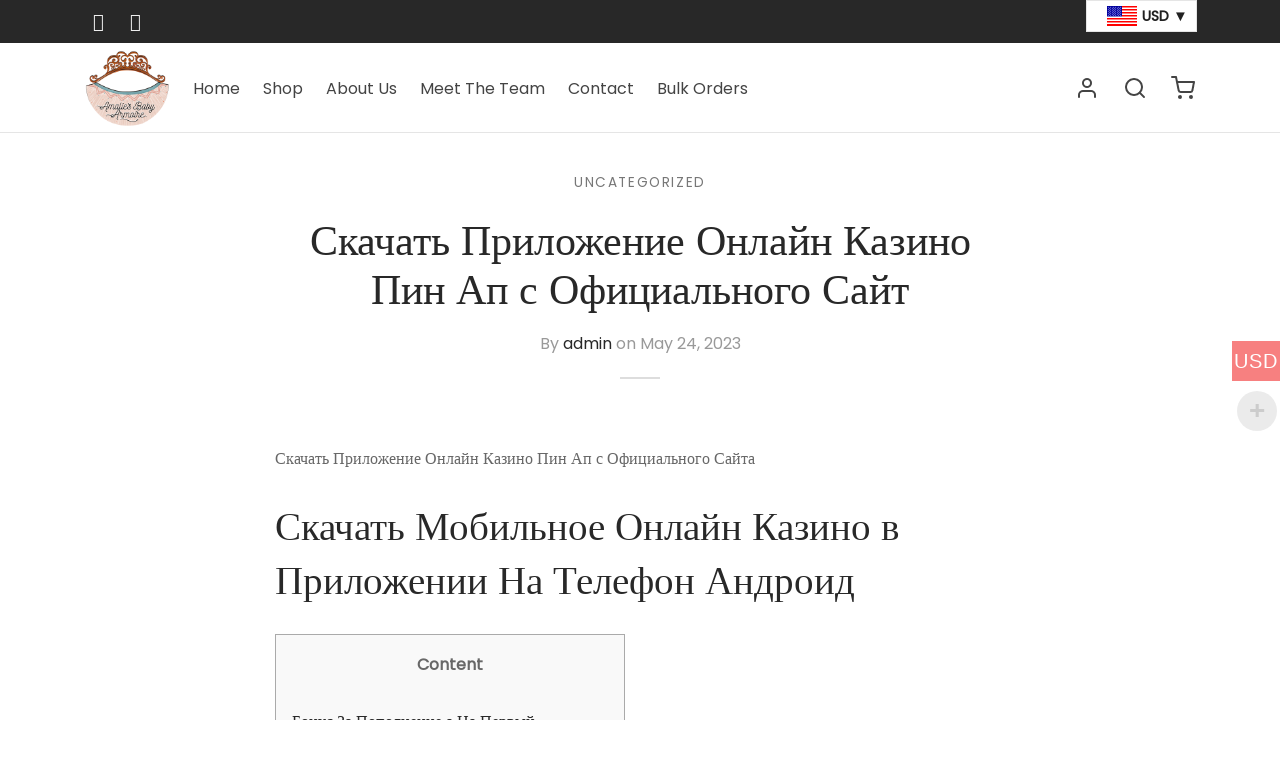

--- FILE ---
content_type: text/html; charset=UTF-8
request_url: https://www.amaliesbabyarmoire.com/2023/05/24/skachat-prilozhenie-onlajn-kazino-pin-ap-s-ofitsialnogo-sajt/
body_size: 37295
content:

 <!doctype html>
<html lang="en-US" prefix="og: https://ogp.me/ns#">
<head>
	<meta charset="UTF-8" />
	<meta name="viewport" content="width=device-width, initial-scale=1.0, minimum-scale=1.0, maximum-scale=1.0, user-scalable=no">
	<link rel="profile" href="https://gmpg.org/xfn/11">
	<link rel="pingback" href="https://www.amaliesbabyarmoire.com/xmlrpc.php">
					<script>document.documentElement.className = document.documentElement.className + ' yes-js js_active js'</script>
				<script>window._wca = window._wca || [];</script>

<!-- Search Engine Optimization by Rank Math - https://rankmath.com/ -->
<title>Скачать Приложение Онлайн Казино Пин Ап с Официального Сайт - Amalie&#039;s Baby Armoire</title>
<meta name="description" content="Скачать Приложение Онлайн Казино Пин Ап с Официального Сайта"/>
<meta name="robots" content="follow, index, max-snippet:-1, max-video-preview:-1, max-image-preview:large"/>
<link rel="canonical" href="https://www.amaliesbabyarmoire.com/2023/05/24/skachat-prilozhenie-onlajn-kazino-pin-ap-s-ofitsialnogo-sajt/" />
<meta property="og:locale" content="en_US" />
<meta property="og:type" content="article" />
<meta property="og:title" content="Скачать Приложение Онлайн Казино Пин Ап с Официального Сайт - Amalie&#039;s Baby Armoire" />
<meta property="og:description" content="Скачать Приложение Онлайн Казино Пин Ап с Официального Сайта" />
<meta property="og:url" content="https://www.amaliesbabyarmoire.com/2023/05/24/skachat-prilozhenie-onlajn-kazino-pin-ap-s-ofitsialnogo-sajt/" />
<meta property="og:site_name" content="Amalie\&#039;s Baby Armoire" />
<meta property="article:publisher" content="https://www.facebook.com/amaliesbabyarmoire" />
<meta property="article:section" content="Uncategorized" />
<meta property="og:updated_time" content="2024-05-25T06:21:11+00:00" />
<meta property="article:published_time" content="2023-05-24T10:06:50+00:00" />
<meta property="article:modified_time" content="2024-05-25T06:21:11+00:00" />
<meta name="twitter:card" content="summary_large_image" />
<meta name="twitter:title" content="Скачать Приложение Онлайн Казино Пин Ап с Официального Сайт - Amalie&#039;s Baby Armoire" />
<meta name="twitter:description" content="Скачать Приложение Онлайн Казино Пин Ап с Официального Сайта" />
<meta name="twitter:label1" content="Written by" />
<meta name="twitter:data1" content="admin" />
<meta name="twitter:label2" content="Time to read" />
<meta name="twitter:data2" content="Less than a minute" />
<script type="application/ld+json" class="rank-math-schema">{"@context":"https://schema.org","@graph":[{"@type":["ClothingStore","Organization"],"@id":"https://www.amaliesbabyarmoire.com/#organization","name":"Amalie\\'s Baby Armoire","url":"https://www.amaliesbabyarmoire.com","sameAs":["https://www.facebook.com/amaliesbabyarmoire","https://www.instagram.com/amalies_baby_armoire/"],"logo":{"@type":"ImageObject","@id":"https://www.amaliesbabyarmoire.com/#logo","url":"https://www.amaliesbabyarmoire.com/wp-content/uploads/2022/08/Web_logo.png","contentUrl":"https://www.amaliesbabyarmoire.com/wp-content/uploads/2022/08/Web_logo.png","caption":"Amalie\\'s Baby Armoire","inLanguage":"en-US","width":"500","height":"500"},"openingHours":["Monday,Tuesday,Wednesday,Thursday,Friday,Saturday,Sunday 09:00-17:00"],"image":{"@id":"https://www.amaliesbabyarmoire.com/#logo"}},{"@type":"WebSite","@id":"https://www.amaliesbabyarmoire.com/#website","url":"https://www.amaliesbabyarmoire.com","name":"Amalie\\'s Baby Armoire","publisher":{"@id":"https://www.amaliesbabyarmoire.com/#organization"},"inLanguage":"en-US"},{"@type":"BreadcrumbList","@id":"https://www.amaliesbabyarmoire.com/2023/05/24/skachat-prilozhenie-onlajn-kazino-pin-ap-s-ofitsialnogo-sajt/#breadcrumb","itemListElement":[{"@type":"ListItem","position":"1","item":{"@id":"https://www.amaliesbabyarmoire.com","name":"Home"}},{"@type":"ListItem","position":"2","item":{"@id":"https://www.amaliesbabyarmoire.com/category/uncategorized/","name":"Uncategorized"}},{"@type":"ListItem","position":"3","item":{"@id":"https://www.amaliesbabyarmoire.com/2023/05/24/skachat-prilozhenie-onlajn-kazino-pin-ap-s-ofitsialnogo-sajt/","name":"\u0421\u043a\u0430\u0447\u0430\u0442\u044c \u041f\u0440\u0438\u043b\u043e\u0436\u0435\u043d\u0438\u0435 \u041e\u043d\u043b\u0430\u0439\u043d \u041a\u0430\u0437\u0438\u043d\u043e \u041f\u0438\u043d \u0410\u043f \u0441 \u041e\u0444\u0438\u0446\u0438\u0430\u043b\u044c\u043d\u043e\u0433\u043e \u0421\u0430\u0439\u0442"}}]},{"@type":"WebPage","@id":"https://www.amaliesbabyarmoire.com/2023/05/24/skachat-prilozhenie-onlajn-kazino-pin-ap-s-ofitsialnogo-sajt/#webpage","url":"https://www.amaliesbabyarmoire.com/2023/05/24/skachat-prilozhenie-onlajn-kazino-pin-ap-s-ofitsialnogo-sajt/","name":"\u0421\u043a\u0430\u0447\u0430\u0442\u044c \u041f\u0440\u0438\u043b\u043e\u0436\u0435\u043d\u0438\u0435 \u041e\u043d\u043b\u0430\u0439\u043d \u041a\u0430\u0437\u0438\u043d\u043e \u041f\u0438\u043d \u0410\u043f \u0441 \u041e\u0444\u0438\u0446\u0438\u0430\u043b\u044c\u043d\u043e\u0433\u043e \u0421\u0430\u0439\u0442 - Amalie&#039;s Baby Armoire","datePublished":"2023-05-24T10:06:50+00:00","dateModified":"2024-05-25T06:21:11+00:00","isPartOf":{"@id":"https://www.amaliesbabyarmoire.com/#website"},"inLanguage":"en-US","breadcrumb":{"@id":"https://www.amaliesbabyarmoire.com/2023/05/24/skachat-prilozhenie-onlajn-kazino-pin-ap-s-ofitsialnogo-sajt/#breadcrumb"}},{"@type":"Person","@id":"https://www.amaliesbabyarmoire.com/author/admin/","name":"admin","url":"https://www.amaliesbabyarmoire.com/author/admin/","image":{"@type":"ImageObject","@id":"https://secure.gravatar.com/avatar/2373ba4bcc22497b88d14089ec9b40a59c4020c60d6239bc41b89a65e0098df3?s=96&amp;d=mm&amp;r=g","url":"https://secure.gravatar.com/avatar/2373ba4bcc22497b88d14089ec9b40a59c4020c60d6239bc41b89a65e0098df3?s=96&amp;d=mm&amp;r=g","caption":"admin","inLanguage":"en-US"},"sameAs":["https://amaliesbabyarmoire.com"],"worksFor":{"@id":"https://www.amaliesbabyarmoire.com/#organization"}},{"@type":"BlogPosting","headline":"\u0421\u043a\u0430\u0447\u0430\u0442\u044c \u041f\u0440\u0438\u043b\u043e\u0436\u0435\u043d\u0438\u0435 \u041e\u043d\u043b\u0430\u0439\u043d \u041a\u0430\u0437\u0438\u043d\u043e \u041f\u0438\u043d \u0410\u043f \u0441 \u041e\u0444\u0438\u0446\u0438\u0430\u043b\u044c\u043d\u043e\u0433\u043e \u0421\u0430\u0439\u0442 - Amalie&#039;s Baby Armoire","datePublished":"2023-05-24T10:06:50+00:00","dateModified":"2024-05-25T06:21:11+00:00","articleSection":"Uncategorized","author":{"@id":"https://www.amaliesbabyarmoire.com/author/admin/","name":"admin"},"publisher":{"@id":"https://www.amaliesbabyarmoire.com/#organization"},"description":"\u0421\u043a\u0430\u0447\u0430\u0442\u044c \u041f\u0440\u0438\u043b\u043e\u0436\u0435\u043d\u0438\u0435 \u041e\u043d\u043b\u0430\u0439\u043d \u041a\u0430\u0437\u0438\u043d\u043e \u041f\u0438\u043d \u0410\u043f \u0441 \u041e\u0444\u0438\u0446\u0438\u0430\u043b\u044c\u043d\u043e\u0433\u043e \u0421\u0430\u0439\u0442\u0430","name":"\u0421\u043a\u0430\u0447\u0430\u0442\u044c \u041f\u0440\u0438\u043b\u043e\u0436\u0435\u043d\u0438\u0435 \u041e\u043d\u043b\u0430\u0439\u043d \u041a\u0430\u0437\u0438\u043d\u043e \u041f\u0438\u043d \u0410\u043f \u0441 \u041e\u0444\u0438\u0446\u0438\u0430\u043b\u044c\u043d\u043e\u0433\u043e \u0421\u0430\u0439\u0442 - Amalie&#039;s Baby Armoire","@id":"https://www.amaliesbabyarmoire.com/2023/05/24/skachat-prilozhenie-onlajn-kazino-pin-ap-s-ofitsialnogo-sajt/#richSnippet","isPartOf":{"@id":"https://www.amaliesbabyarmoire.com/2023/05/24/skachat-prilozhenie-onlajn-kazino-pin-ap-s-ofitsialnogo-sajt/#webpage"},"inLanguage":"en-US","mainEntityOfPage":{"@id":"https://www.amaliesbabyarmoire.com/2023/05/24/skachat-prilozhenie-onlajn-kazino-pin-ap-s-ofitsialnogo-sajt/#webpage"}}]}</script>
<!-- /Rank Math WordPress SEO plugin -->

<link rel='dns-prefetch' href='//stats.wp.com' />
<link rel='dns-prefetch' href='//www.googletagmanager.com' />
<link rel="alternate" type="application/rss+xml" title="Amalie&#039;s Baby Armoire &raquo; Feed" href="https://www.amaliesbabyarmoire.com/feed/" />
<link rel="alternate" type="application/rss+xml" title="Amalie&#039;s Baby Armoire &raquo; Comments Feed" href="https://www.amaliesbabyarmoire.com/comments/feed/" />
<link rel="alternate" type="application/rss+xml" title="Amalie&#039;s Baby Armoire &raquo; Скачать Приложение Онлайн Казино Пин Ап с Официального Сайт Comments Feed" href="https://www.amaliesbabyarmoire.com/2023/05/24/skachat-prilozhenie-onlajn-kazino-pin-ap-s-ofitsialnogo-sajt/feed/" />
<link rel="alternate" title="oEmbed (JSON)" type="application/json+oembed" href="https://www.amaliesbabyarmoire.com/wp-json/oembed/1.0/embed?url=https%3A%2F%2Fwww.amaliesbabyarmoire.com%2F2023%2F05%2F24%2Fskachat-prilozhenie-onlajn-kazino-pin-ap-s-ofitsialnogo-sajt%2F" />
<link rel="alternate" title="oEmbed (XML)" type="text/xml+oembed" href="https://www.amaliesbabyarmoire.com/wp-json/oembed/1.0/embed?url=https%3A%2F%2Fwww.amaliesbabyarmoire.com%2F2023%2F05%2F24%2Fskachat-prilozhenie-onlajn-kazino-pin-ap-s-ofitsialnogo-sajt%2F&#038;format=xml" />
		<!-- This site uses the Google Analytics by MonsterInsights plugin v8.27.0 - Using Analytics tracking - https://www.monsterinsights.com/ -->
		<!-- Note: MonsterInsights is not currently configured on this site. The site owner needs to authenticate with Google Analytics in the MonsterInsights settings panel. -->
					<!-- No tracking code set -->
				<!-- / Google Analytics by MonsterInsights -->
		<style id='wp-img-auto-sizes-contain-inline-css'>
img:is([sizes=auto i],[sizes^="auto," i]){contain-intrinsic-size:3000px 1500px}
/*# sourceURL=wp-img-auto-sizes-contain-inline-css */
</style>

<link rel='stylesheet' id='sbi_styles-css' href='https://www.amaliesbabyarmoire.com/wp-content/plugins/instagram-feed/css/sbi-styles.min.css?ver=6.3.1' media='all' />
<link rel='stylesheet' id='wp-block-library-css' href='https://www.amaliesbabyarmoire.com/wp-includes/css/dist/block-library/style.min.css?ver=6.9' media='all' />
<style id='wp-block-library-inline-css'>
.has-text-align-justify{text-align:justify;}

/*# sourceURL=wp-block-library-inline-css */
</style><link rel='stylesheet' id='wc-blocks-style-css' href='https://www.amaliesbabyarmoire.com/wp-content/plugins/woocommerce/assets/client/blocks/wc-blocks.css?ver=wc-10.4.3' media='all' />
<style id='global-styles-inline-css'>
:root{--wp--preset--aspect-ratio--square: 1;--wp--preset--aspect-ratio--4-3: 4/3;--wp--preset--aspect-ratio--3-4: 3/4;--wp--preset--aspect-ratio--3-2: 3/2;--wp--preset--aspect-ratio--2-3: 2/3;--wp--preset--aspect-ratio--16-9: 16/9;--wp--preset--aspect-ratio--9-16: 9/16;--wp--preset--color--black: #000000;--wp--preset--color--cyan-bluish-gray: #abb8c3;--wp--preset--color--white: #ffffff;--wp--preset--color--pale-pink: #f78da7;--wp--preset--color--vivid-red: #cf2e2e;--wp--preset--color--luminous-vivid-orange: #ff6900;--wp--preset--color--luminous-vivid-amber: #fcb900;--wp--preset--color--light-green-cyan: #7bdcb5;--wp--preset--color--vivid-green-cyan: #00d084;--wp--preset--color--pale-cyan-blue: #8ed1fc;--wp--preset--color--vivid-cyan-blue: #0693e3;--wp--preset--color--vivid-purple: #9b51e0;--wp--preset--color--gutenberg-white: #ffffff;--wp--preset--color--gutenberg-shade: #f8f8f8;--wp--preset--color--gutenberg-gray: #777777;--wp--preset--color--gutenberg-dark: #282828;--wp--preset--color--gutenberg-accent: #b9a16b;--wp--preset--gradient--vivid-cyan-blue-to-vivid-purple: linear-gradient(135deg,rgb(6,147,227) 0%,rgb(155,81,224) 100%);--wp--preset--gradient--light-green-cyan-to-vivid-green-cyan: linear-gradient(135deg,rgb(122,220,180) 0%,rgb(0,208,130) 100%);--wp--preset--gradient--luminous-vivid-amber-to-luminous-vivid-orange: linear-gradient(135deg,rgb(252,185,0) 0%,rgb(255,105,0) 100%);--wp--preset--gradient--luminous-vivid-orange-to-vivid-red: linear-gradient(135deg,rgb(255,105,0) 0%,rgb(207,46,46) 100%);--wp--preset--gradient--very-light-gray-to-cyan-bluish-gray: linear-gradient(135deg,rgb(238,238,238) 0%,rgb(169,184,195) 100%);--wp--preset--gradient--cool-to-warm-spectrum: linear-gradient(135deg,rgb(74,234,220) 0%,rgb(151,120,209) 20%,rgb(207,42,186) 40%,rgb(238,44,130) 60%,rgb(251,105,98) 80%,rgb(254,248,76) 100%);--wp--preset--gradient--blush-light-purple: linear-gradient(135deg,rgb(255,206,236) 0%,rgb(152,150,240) 100%);--wp--preset--gradient--blush-bordeaux: linear-gradient(135deg,rgb(254,205,165) 0%,rgb(254,45,45) 50%,rgb(107,0,62) 100%);--wp--preset--gradient--luminous-dusk: linear-gradient(135deg,rgb(255,203,112) 0%,rgb(199,81,192) 50%,rgb(65,88,208) 100%);--wp--preset--gradient--pale-ocean: linear-gradient(135deg,rgb(255,245,203) 0%,rgb(182,227,212) 50%,rgb(51,167,181) 100%);--wp--preset--gradient--electric-grass: linear-gradient(135deg,rgb(202,248,128) 0%,rgb(113,206,126) 100%);--wp--preset--gradient--midnight: linear-gradient(135deg,rgb(2,3,129) 0%,rgb(40,116,252) 100%);--wp--preset--font-size--small: 13px;--wp--preset--font-size--medium: 20px;--wp--preset--font-size--large: 36px;--wp--preset--font-size--x-large: 42px;--wp--preset--spacing--20: 0.44rem;--wp--preset--spacing--30: 0.67rem;--wp--preset--spacing--40: 1rem;--wp--preset--spacing--50: 1.5rem;--wp--preset--spacing--60: 2.25rem;--wp--preset--spacing--70: 3.38rem;--wp--preset--spacing--80: 5.06rem;--wp--preset--shadow--natural: 6px 6px 9px rgba(0, 0, 0, 0.2);--wp--preset--shadow--deep: 12px 12px 50px rgba(0, 0, 0, 0.4);--wp--preset--shadow--sharp: 6px 6px 0px rgba(0, 0, 0, 0.2);--wp--preset--shadow--outlined: 6px 6px 0px -3px rgb(255, 255, 255), 6px 6px rgb(0, 0, 0);--wp--preset--shadow--crisp: 6px 6px 0px rgb(0, 0, 0);}:where(.is-layout-flex){gap: 0.5em;}:where(.is-layout-grid){gap: 0.5em;}body .is-layout-flex{display: flex;}.is-layout-flex{flex-wrap: wrap;align-items: center;}.is-layout-flex > :is(*, div){margin: 0;}body .is-layout-grid{display: grid;}.is-layout-grid > :is(*, div){margin: 0;}:where(.wp-block-columns.is-layout-flex){gap: 2em;}:where(.wp-block-columns.is-layout-grid){gap: 2em;}:where(.wp-block-post-template.is-layout-flex){gap: 1.25em;}:where(.wp-block-post-template.is-layout-grid){gap: 1.25em;}.has-black-color{color: var(--wp--preset--color--black) !important;}.has-cyan-bluish-gray-color{color: var(--wp--preset--color--cyan-bluish-gray) !important;}.has-white-color{color: var(--wp--preset--color--white) !important;}.has-pale-pink-color{color: var(--wp--preset--color--pale-pink) !important;}.has-vivid-red-color{color: var(--wp--preset--color--vivid-red) !important;}.has-luminous-vivid-orange-color{color: var(--wp--preset--color--luminous-vivid-orange) !important;}.has-luminous-vivid-amber-color{color: var(--wp--preset--color--luminous-vivid-amber) !important;}.has-light-green-cyan-color{color: var(--wp--preset--color--light-green-cyan) !important;}.has-vivid-green-cyan-color{color: var(--wp--preset--color--vivid-green-cyan) !important;}.has-pale-cyan-blue-color{color: var(--wp--preset--color--pale-cyan-blue) !important;}.has-vivid-cyan-blue-color{color: var(--wp--preset--color--vivid-cyan-blue) !important;}.has-vivid-purple-color{color: var(--wp--preset--color--vivid-purple) !important;}.has-black-background-color{background-color: var(--wp--preset--color--black) !important;}.has-cyan-bluish-gray-background-color{background-color: var(--wp--preset--color--cyan-bluish-gray) !important;}.has-white-background-color{background-color: var(--wp--preset--color--white) !important;}.has-pale-pink-background-color{background-color: var(--wp--preset--color--pale-pink) !important;}.has-vivid-red-background-color{background-color: var(--wp--preset--color--vivid-red) !important;}.has-luminous-vivid-orange-background-color{background-color: var(--wp--preset--color--luminous-vivid-orange) !important;}.has-luminous-vivid-amber-background-color{background-color: var(--wp--preset--color--luminous-vivid-amber) !important;}.has-light-green-cyan-background-color{background-color: var(--wp--preset--color--light-green-cyan) !important;}.has-vivid-green-cyan-background-color{background-color: var(--wp--preset--color--vivid-green-cyan) !important;}.has-pale-cyan-blue-background-color{background-color: var(--wp--preset--color--pale-cyan-blue) !important;}.has-vivid-cyan-blue-background-color{background-color: var(--wp--preset--color--vivid-cyan-blue) !important;}.has-vivid-purple-background-color{background-color: var(--wp--preset--color--vivid-purple) !important;}.has-black-border-color{border-color: var(--wp--preset--color--black) !important;}.has-cyan-bluish-gray-border-color{border-color: var(--wp--preset--color--cyan-bluish-gray) !important;}.has-white-border-color{border-color: var(--wp--preset--color--white) !important;}.has-pale-pink-border-color{border-color: var(--wp--preset--color--pale-pink) !important;}.has-vivid-red-border-color{border-color: var(--wp--preset--color--vivid-red) !important;}.has-luminous-vivid-orange-border-color{border-color: var(--wp--preset--color--luminous-vivid-orange) !important;}.has-luminous-vivid-amber-border-color{border-color: var(--wp--preset--color--luminous-vivid-amber) !important;}.has-light-green-cyan-border-color{border-color: var(--wp--preset--color--light-green-cyan) !important;}.has-vivid-green-cyan-border-color{border-color: var(--wp--preset--color--vivid-green-cyan) !important;}.has-pale-cyan-blue-border-color{border-color: var(--wp--preset--color--pale-cyan-blue) !important;}.has-vivid-cyan-blue-border-color{border-color: var(--wp--preset--color--vivid-cyan-blue) !important;}.has-vivid-purple-border-color{border-color: var(--wp--preset--color--vivid-purple) !important;}.has-vivid-cyan-blue-to-vivid-purple-gradient-background{background: var(--wp--preset--gradient--vivid-cyan-blue-to-vivid-purple) !important;}.has-light-green-cyan-to-vivid-green-cyan-gradient-background{background: var(--wp--preset--gradient--light-green-cyan-to-vivid-green-cyan) !important;}.has-luminous-vivid-amber-to-luminous-vivid-orange-gradient-background{background: var(--wp--preset--gradient--luminous-vivid-amber-to-luminous-vivid-orange) !important;}.has-luminous-vivid-orange-to-vivid-red-gradient-background{background: var(--wp--preset--gradient--luminous-vivid-orange-to-vivid-red) !important;}.has-very-light-gray-to-cyan-bluish-gray-gradient-background{background: var(--wp--preset--gradient--very-light-gray-to-cyan-bluish-gray) !important;}.has-cool-to-warm-spectrum-gradient-background{background: var(--wp--preset--gradient--cool-to-warm-spectrum) !important;}.has-blush-light-purple-gradient-background{background: var(--wp--preset--gradient--blush-light-purple) !important;}.has-blush-bordeaux-gradient-background{background: var(--wp--preset--gradient--blush-bordeaux) !important;}.has-luminous-dusk-gradient-background{background: var(--wp--preset--gradient--luminous-dusk) !important;}.has-pale-ocean-gradient-background{background: var(--wp--preset--gradient--pale-ocean) !important;}.has-electric-grass-gradient-background{background: var(--wp--preset--gradient--electric-grass) !important;}.has-midnight-gradient-background{background: var(--wp--preset--gradient--midnight) !important;}.has-small-font-size{font-size: var(--wp--preset--font-size--small) !important;}.has-medium-font-size{font-size: var(--wp--preset--font-size--medium) !important;}.has-large-font-size{font-size: var(--wp--preset--font-size--large) !important;}.has-x-large-font-size{font-size: var(--wp--preset--font-size--x-large) !important;}
/*# sourceURL=global-styles-inline-css */
</style>

<style id='classic-theme-styles-inline-css'>
/*! This file is auto-generated */
.wp-block-button__link{color:#fff;background-color:#32373c;border-radius:9999px;box-shadow:none;text-decoration:none;padding:calc(.667em + 2px) calc(1.333em + 2px);font-size:1.125em}.wp-block-file__button{background:#32373c;color:#fff;text-decoration:none}
/*# sourceURL=/wp-includes/css/classic-themes.min.css */
</style>
<style id='woocommerce-inline-inline-css'>
.woocommerce form .form-row .required { visibility: visible; }
/*# sourceURL=woocommerce-inline-inline-css */
</style>
<link rel='stylesheet' id='woo-multi-currency-css' href='https://www.amaliesbabyarmoire.com/wp-content/plugins/woo-multi-currency/css/woo-multi-currency.min.css?ver=2.2.8' media='all' />
<style id='woo-multi-currency-inline-css'>
.woo-multi-currency .wmc-list-currencies .wmc-currency.wmc-active,.woo-multi-currency .wmc-list-currencies .wmc-currency:hover {background: #f78080 !important;}
		.woo-multi-currency .wmc-list-currencies .wmc-currency,.woo-multi-currency .wmc-title, .woo-multi-currency.wmc-price-switcher a {background: #212121 !important;}
		.woo-multi-currency .wmc-title, .woo-multi-currency .wmc-list-currencies .wmc-currency span,.woo-multi-currency .wmc-list-currencies .wmc-currency a,.woo-multi-currency.wmc-price-switcher a {color: #ffffff !important;}.woo-multi-currency.wmc-shortcode .wmc-currency{background-color:#ffffff;color:#212121}.woo-multi-currency.wmc-shortcode .wmc-currency.wmc-active,.woo-multi-currency.wmc-shortcode .wmc-current-currency{background-color:#ffffff;color:#212121}.woo-multi-currency.wmc-shortcode.vertical-currency-symbols-circle:not(.wmc-currency-trigger-click) .wmc-currency-wrapper:hover .wmc-sub-currency,.woo-multi-currency.wmc-shortcode.vertical-currency-symbols-circle.wmc-currency-trigger-click .wmc-sub-currency{animation: height_slide 100ms;}@keyframes height_slide {0% {height: 0;} 100% {height: 100%;} }
/*# sourceURL=woo-multi-currency-inline-css */
</style>
<link rel='stylesheet' id='wmc-flags-css' href='https://www.amaliesbabyarmoire.com/wp-content/plugins/woo-multi-currency/css/flags-64.min.css?ver=2.2.8' media='all' />
<link rel='stylesheet' id='woo-variation-swatches-css' href='https://www.amaliesbabyarmoire.com/wp-content/plugins/woo-variation-swatches/assets/css/frontend.min.css?ver=1727845312' media='all' />
<style id='woo-variation-swatches-inline-css'>
:root {
--wvs-tick:url("data:image/svg+xml;utf8,%3Csvg filter='drop-shadow(0px 0px 2px rgb(0 0 0 / .8))' xmlns='http://www.w3.org/2000/svg'  viewBox='0 0 30 30'%3E%3Cpath fill='none' stroke='%23ffffff' stroke-linecap='round' stroke-linejoin='round' stroke-width='4' d='M4 16L11 23 27 7'/%3E%3C/svg%3E");

--wvs-cross:url("data:image/svg+xml;utf8,%3Csvg filter='drop-shadow(0px 0px 5px rgb(255 255 255 / .6))' xmlns='http://www.w3.org/2000/svg' width='72px' height='72px' viewBox='0 0 24 24'%3E%3Cpath fill='none' stroke='%23ff0000' stroke-linecap='round' stroke-width='0.6' d='M5 5L19 19M19 5L5 19'/%3E%3C/svg%3E");
--wvs-single-product-item-width:30px;
--wvs-single-product-item-height:30px;
--wvs-single-product-item-font-size:16px}
/*# sourceURL=woo-variation-swatches-inline-css */
</style>
<link rel='stylesheet' id='jquery-selectBox-css' href='https://www.amaliesbabyarmoire.com/wp-content/plugins/yith-woocommerce-wishlist/assets/css/jquery.selectBox.css?ver=1.2.0' media='all' />
<link rel='stylesheet' id='yith-wcwl-font-awesome-css' href='https://www.amaliesbabyarmoire.com/wp-content/plugins/yith-woocommerce-wishlist/assets/css/font-awesome.css?ver=4.7.0' media='all' />
<link rel='stylesheet' id='woocommerce_prettyPhoto_css-css' href='//www.amaliesbabyarmoire.com/wp-content/plugins/woocommerce/assets/css/prettyPhoto.css?ver=3.1.6' media='all' />
<link rel='stylesheet' id='yith-wcwl-main-css' href='https://www.amaliesbabyarmoire.com/wp-content/plugins/yith-woocommerce-wishlist/assets/css/style.css?ver=3.34.0' media='all' />
<style id='yith-wcwl-main-inline-css'>
.yith-wcwl-share li a{color: #FFFFFF;}.yith-wcwl-share li a:hover{color: #FFFFFF;}.yith-wcwl-share a.facebook{background: #39599E; background-color: #39599E;}.yith-wcwl-share a.facebook:hover{background: #39599E; background-color: #39599E;}.yith-wcwl-share a.twitter{background: #45AFE2; background-color: #45AFE2;}.yith-wcwl-share a.twitter:hover{background: #39599E; background-color: #39599E;}.yith-wcwl-share a.pinterest{background: #AB2E31; background-color: #AB2E31;}.yith-wcwl-share a.pinterest:hover{background: #39599E; background-color: #39599E;}.yith-wcwl-share a.email{background: #FBB102; background-color: #FBB102;}.yith-wcwl-share a.email:hover{background: #39599E; background-color: #39599E;}.yith-wcwl-share a.whatsapp{background: #00A901; background-color: #00A901;}.yith-wcwl-share a.whatsapp:hover{background: #39599E; background-color: #39599E;}
/*# sourceURL=yith-wcwl-main-inline-css */
</style>
<link rel='stylesheet' id='goya-grid-css' href='https://www.amaliesbabyarmoire.com/wp-content/themes/goya/assets/css/grid.css?ver=1.0.7.5' media='all' />
<link rel='stylesheet' id='goya-core-css' href='https://www.amaliesbabyarmoire.com/wp-content/themes/goya/assets/css/core.css?ver=1.0.7.5' media='all' />
<link rel='stylesheet' id='goya-icons-css' href='https://www.amaliesbabyarmoire.com/wp-content/themes/goya/assets/icons/theme-icons/style.css?ver=1.0.7.5' media='all' />
<link rel='stylesheet' id='goya-shop-css' href='https://www.amaliesbabyarmoire.com/wp-content/themes/goya/assets/css/shop.css?ver=1.0.7.5' media='all' />
<link rel='stylesheet' id='goya-elements-css' href='https://www.amaliesbabyarmoire.com/wp-content/themes/goya/assets/css/vc-elements.css?ver=1.0.7.5' media='all' />
<style id='goya-customizer-styles-inline-css'>
.theme-goya .site-header .main-navigation,.theme-goya .site-header .secondary-navigation,.theme-goya h1,.theme-goya .page-header .page-title,.theme-goya .entry-header .entry-title,.theme-goya .et-shop-title,.theme-goya .product-showcase.product-title-top .product_title,.theme-goya .et-product-detail .summary h1.product_title,.theme-goya .entry-title.blog-title,.theme-goya .post.post-detail .entry-header .entry-title,.theme-goya .post.post-detail .post-featured .entry-header .entry-title,.theme-goya .wp-block-cover .wp-block-cover-text,.theme-goya .wp-block-cover .wp-block-cover__inner-container,.theme-goya .wp-block-cover-image .wp-block-cover-image-text,.theme-goya .wp-block-cover-image h2,.theme-goya .revslider-slide-title,.theme-goya blockquote h1, .theme-goya blockquote h2, .theme-goya blockquote h3, .theme-goya blockquote h4, .theme-goya blockquote h5, .theme-goya blockquote h6,.theme-goya blockquote p,.theme-goya .post-sidebar .widget > .widgettitle,.theme-goya .entry-content h2,.theme-goya .hentry h2,.theme-goya .mfp-content h2,.theme-goya .footer h2,.theme-goya .entry-content h3,.theme-goya .hentry h3,.theme-goya .mfp-content h3,.theme-goya .footer h3,.theme-goya .entry-content h4,.theme-goya .hentry h4,.theme-goya .mfp-content h4,.theme-goya .footer h4,.theme-goya .post .post-title h3,.theme-goya .products .product .product-title h2,.theme-goya .et-portfolio .type-portfolio h3,.theme-goya .et-banner-text .et-banner-title,.theme-goya .woocommerce-order-received h2,.theme-goya .woocommerce-MyAccount-content h2,.theme-goya .woocommerce-MyAccount-content h3,.theme-goya .woocommerce-checkout h3,.theme-goya .order_review_heading,.theme-goya .woocommerce-MyAccount-content legend,.theme-goya .et-portfolio .type-portfolio h3,.theme-goya .related h2,.theme-goya .up-sells h2,.theme-goya .cross-sells h2,.theme-goya .cart-collaterals h5,.theme-goya .cart-collaterals h3,.theme-goya .cart-collaterals h2,.theme-goya .related-posts .related-title,.theme-goya .et_post_nav .post_nav_link h3,.theme-goya .comments-container .comments-title,.theme-goya .comment-reply-title,.theme-goya .product-details-accordion .woocommerce-Reviews-title,.et-hovercard .et-pricing-head,.theme-goya .font-catcher {font-family:inherit;font-weight:inherit;font-style:inherit;}body,blockquote cite,div.vc_progress_bar .vc_single_bar .vc_label,div.vc_toggle_size_sm .vc_toggle_title h4 {font-size:16px;}.wp-caption-text,.woocommerce-breadcrumb,.post.listing .listing_content .post-meta,.footer-bar .footer-bar-content,.side-menu .mobile-widgets p,.side-menu .side-widgets p,.products .product.product-category a div h2 .count,#payment .payment_methods li .payment_box,#payment .payment_methods li a.about_paypal,.et-product-detail .summary .sizing_guide,#reviews .commentlist li .comment-text .woocommerce-review__verified,#reviews .commentlist li .comment-text .woocommerce-review__published-date,.commentlist > li .comment-meta,.widget .type-post .post-meta,.widget_rss .rss-date,.wp-block-latest-comments__comment-date,.wp-block-latest-posts__post-date,.commentlist > li .reply,.comment-reply-title small,.commentlist .bypostauthor .post-author,.commentlist .bypostauthor > .comment-body .fn:after,.et-portfolio.et-portfolio-style-hover-card .type-portfolio .et-portfolio-excerpt {font-size:14px;}h1, h2, h3, h4, h5, h6{color:#282828;}.et-banner .et-banner-content .et-banner-title.color-accent,.et-banner .et-banner-content .et-banner-subtitle.color-accent,.et-banner .et-banner-content .et-banner-link.link.color-accent,.et-banner .et-banner-content .et-banner-link.link.color-accent:hover,.et-banner .et-banner-content .et-banner-link.outlined.color-accent,.et-banner .et-banner-content .et-banner-link.outlined.color-accent:hover {color:#b9a16b;}.et-banner .et-banner-content .et-banner-subtitle.tag_style.color-accent,.et-banner .et-banner-content .et-banner-link.solid.color-accent,.et-banner .et-banner-content .et-banner-link.solid.color-accent:hover {background:#b9a16b;}.et-iconbox.icon-style-background.icon-color-accent .et-feature-icon {background:#b9a16b;}.et-iconbox.icon-style-border.icon-color-accent .et-feature-icon,.et-iconbox.icon-style-simple.icon-color-accent .et-feature-icon {color:#b9a16b;}.et-counter.counter-color-accent .h1,.et-counter.icon-color-accent i {color:#b9a16b;}.et_btn.solid.color-accent {background:#b9a16b;}.et_btn.link.color-accent,.et_btn.outlined.color-accent,.et_btn.outlined.color-accent:hover {color:#b9a16b;}.et-animatype.color-accent .et-animated-entry,.et-stroketype.color-accent *{color:#b9a16b;}.slick-prev:hover,.slick-next:hover,.flex-prev:hover,.flex-next:hover,.mfp-wrap.quick-search .mfp-content [type="submit"],.et-close,.single-product .pswp__button:hover,.content404 h4,.woocommerce-tabs .tabs li a span,.woo-variation-gallery-wrapper .woo-variation-gallery-trigger:hover:after,.mobile-menu li.menu-item-has-children.active > .et-menu-toggle:after,.remove:hover, a.remove:hover,span.minicart-counter.et-count-zero,.tag-cloud-link .tag-link-count,.star-rating > span:before,.comment-form-rating .stars > span:before,.wpmc-tabs-wrapper li.wpmc-tab-item.current,div.argmc-wrapper .tab-completed-icon:before,div.argmc-wrapper .argmc-tab-item.completed .argmc-tab-number,.widget ul li.active,.et-wp-gallery-popup .mfp-arrow {color:#b9a16b;}.menu-item.accent-color a,.accent-color:not(.fancy-tag),.accent-color:not(.fancy-tag) .wpb_wrapper > h1,.accent-color:not(.fancy-tag) .wpb_wrapper > h2,.accent-color:not(.fancy-tag) .wpb_wrapper > h3,.accent-color:not(.fancy-tag) .wpb_wrapper > h4,.accent-color:not(.fancy-tag) .wpb_wrapper > h5,.accent-color:not(.fancy-tag) .wpb_wrapper > h6,.accent-color:not(.fancy-tag) .wpb_wrapper > p {color:#b9a16b !important;}.accent-color.fancy-tag,.wpb_text_column .accent-color.fancy-tag:last-child,.accent-color.fancy-tag .wpb_wrapper > h1,.accent-color.fancy-tag .wpb_wrapper > h2,.accent-color.fancy-tag .wpb_wrapper > h3,.accent-color.fancy-tag .wpb_wrapper > h4,.accent-color.fancy-tag .wpb_wrapper > h5,.accent-color.fancy-tag .wpb_wrapper > h6,.accent-color.fancy-tag .wpb_wrapper > p {background-color:#b9a16b;}.wpmc-tabs-wrapper li.wpmc-tab-item.current .wpmc-tab-number,.wpmc-tabs-wrapper li.wpmc-tab-item.current:before,.tag-cloud-link:hover,div.argmc-wrapper .argmc-tab-item.completed .argmc-tab-number,div.argmc-wrapper .argmc-tab-item.current .argmc-tab-number,div.argmc-wrapper .argmc-tab-item.last.current + .argmc-tab-item:hover .argmc-tab-number {border-color:#b9a16b;}.vc_progress_bar.vc_progress-bar-color-bar_orange .vc_single_bar span.vc_bar,span.minicart-counter,.filter-trigger .et-active-filters-count,.et-active-filters-count,div.argmc-wrapper .argmc-tab-item.current .argmc-tab-number,div.argmc-wrapper .argmc-tab-item.visited:hover .argmc-tab-number,div.argmc-wrapper .argmc-tab-item.last.current + .argmc-tab-item:hover .argmc-tab-number,.slick-dots li button:hover,.wpb_column.et-light-column .postline:before,.wpb_column.et-light-column .postline-medium:before,.wpb_column.et-light-column .postline-large:before,.et-feat-video-btn:hover .et-featured-video-icon:after,.post.type-post.sticky .entry-title a:after {background-color:#b9a16b;}div.argmc-wrapper .argmc-tab-item.visited:before {border-bottom-color:#b9a16b;}.yith-wcan-loading:after,.blockUI.blockOverlay:after,.easyzoom-notice:after,.woocommerce-product-gallery__wrapper .slick:after,.add_to_cart_button.loading:after,.et-loader:after {background-color:#b9a16b;}.fancy-title,h1.fancy-title,h2.fancy-title,h3.fancy-title,h4.fancy-title,h5.fancy-title,h6.fancy-title {color:#b9a16b}.fancy-tag,h1.fancy-tag,h2.fancy-tag,h3.fancy-tag,h4.fancy-tag,h5.fancy-tag,h6.fancy-tag {background-color:#282828}@media only screen and (max-width:991px) {.header .header-mobile {display:block !important;}.header .header-main,.header .header-bottom {display:none !important;}}@media only screen and (min-width:992px) {.header,.header-spacer,.product-header-spacer {height:90px;}.page-header-transparent .hero-header .hero-title {padding-top:90px;}.et-product-detail.et-product-layout-no-padding.product-header-transparent .showcase-inner .product-information {padding-top:90px;}.header_on_scroll:not(.megamenu-active) .header,.header_on_scroll:not(.megamenu-active) .header-spacer,.header_on_scroll:not(.megamenu-active) .product-header-spacer {height:90px;}}@media only screen and (max-width:991px) {.header,.header_on_scroll .header,.header-spacer,.product-header-spacer {height:65px;}.page-header-transparent .hero-header .hero-title {padding-top:65px;}}@media screen and (min-width:576px) and (max-width:767px) {.sticky-product-bar {height:65px;}.product-bar-visible.single-product.fixed-product-bar-bottom .footer {margin-bottom:65px;}.product-bar-visible.single-product.fixed-product-bar-bottom #scroll_to_top.active {bottom:75px;}}.page-header-regular .header,.header_on_scroll .header {background-color:#ffffff;}@media only screen and (max-width:576px) {.page-header-transparent:not(.header-transparent-mobiles):not(.header_on_scroll) .header {background-color:#ffffff;}}.header a,.header .menu-toggle,.header .goya-search button {color:#444444;}@media only screen and (max-width:767px) {.sticky-header-light .header .menu-toggle:hover,.header-transparent-mobiles.sticky-header-light.header_on_scroll .header a.icon,.header-transparent-mobiles.sticky-header-light.header_on_scroll .header .menu-toggle,.header-transparent-mobiles.light-title:not(.header_on_scroll) .header a.icon,.header-transparent-mobiles.light-title:not(.header_on_scroll) .header .menu-toggle {color:#ffffff;}}@media only screen and (min-width:768px) {.light-title:not(.header_on_scroll) .header .site-title,.light-title:not(.header_on_scroll) .header .et-header-menu>li> a,.sticky-header-light.header_on_scroll .header .et-header-menu>li> a,.light-title:not(.header_on_scroll) span.minicart-counter.et-count-zero,.sticky-header-light.header_on_scroll .header .icon,.sticky-header-light.header_on_scroll .header .menu-toggle,.light-title:not(.header_on_scroll) .header .icon,.light-title:not(.header_on_scroll) .header .menu-toggle {color:#ffffff;}}.et-header-menu .menu-label,.mobile-menu .menu-label {background-color:#aaaaaa;}.et-header-menu ul.sub-menu:before,.et-header-menu .sub-menu .sub-menu {background-color:#ffffff !important;}.et-header-menu>li.menu-item-has-children > a:after {border-bottom-color:#ffffff;}.et-header-menu .sub-menu li.menu-item-has-children:after,.et-header-menu ul.sub-menu li a {color:#444444;}.side-panel .mobile-bar,.side-panel .mobile-bar.dark {background:#f8f8f8;}.side-mobile-menu,.side-mobile-menu.dark { background:#ffffff;}.side-fullscreen-menu,.side-fullscreen-menu.dark { background:#ffffff;}.site-footer,.site-footer.dark {background-color:#ffffff;}.site-footer .footer-bar.custom-color-1,.site-footer .footer-bar.custom-color-1.dark {background-color:#2d2d2d;}.mfp #et-quickview {max-width:960px;}.woocommerce-Tabs-panel.custom_scroll {max-height:400px;}.product_meta .sku_wrapper,.product_meta .trap {display:none !important;}.shop-widget-scroll .widget > ul,.shop-widget-scroll .widget:not(.widget-woof) > .widgettitle + *,.shop-widget-scroll .wcapf-layered-nav {max-height:150px;}.free-shipping-progress-bar .progress-bar-indicator {background:linear-gradient(270deg, #b9a16b 0, #ffffff 200%);background-color: #b9a16b;flex-grow:1;}.rtl .free-shipping-progress-bar .progress-bar-indicator {background:linear-gradient(90deg, #b9a16b 0, #ffffff 200%);}.progress-bar-status.success .progress-bar-indicator { background:#67bb67;}.star-rating > span:before,.comment-form-rating .stars > span:before {color:#282828;}.product-inner .badge.onsale,.wc-block-grid .wc-block-grid__products .wc-block-grid__product .wc-block-grid__product-onsale {color:#ef5c5c;background-color:#ffffff;}.et-product-detail .summary .badge.onsale {border-color:#ef5c5c;}.product-inner .badge.new {color:#585858;background-color:#ffffff;}.product-inner .badge.out-of-stock {color:#585858;background-color:#ffffff;}@media screen and (min-width:768px) {.wc-block-grid__products .wc-block-grid__product .wc-block-grid__product-image {margin-top:5px;}.wc-block-grid__products .wc-block-grid__product:hover .wc-block-grid__product-image {transform:translateY(-5px);}.wc-block-grid__products .wc-block-grid__product:hover .wc-block-grid__product-image img {-moz-transform:scale(1.05, 1.05);-ms-transform:scale(1.05, 1.05);-webkit-transform:scale(1.05, 1.05);transform:scale(1.05, 1.05);}}.et-blog.hero-header .hero-title {background-color:#f8f8f8;}.post.post-detail.hero-title .post-featured.title-wrap {background-color:#f8f8f8;}.has-gutenberg-white-color { color:#ffffff !important; }.has-gutenberg-white-background-color { background-color:#ffffff; }.wp-block-button.outlined .has-gutenberg-white-color { border-color:#ffffff !important; background-color:transparent !important; }.has-gutenberg-shade-color { color:#f8f8f8 !important; }.has-gutenberg-shade-background-color { background-color:#f8f8f8; }.wp-block-button.outlined .has-gutenberg-shade-color { border-color:#f8f8f8 !important; background-color:transparent !important; }.has-gutenberg-gray-color { color:#777777 !important; }.has-gutenberg-gray-background-color { background-color:#777777; }.wp-block-button.outlined .has-gutenberg-gray-color { border-color:#777777 !important; background-color:transparent !important; }.has-gutenberg-dark-color { color:#282828 !important; }.has-gutenberg-dark-background-color { background-color:#282828; }.wp-block-button.outlined .has-gutenberg-dark-color { border-color:#282828 !important; background-color:transparent !important; }.has-gutenberg-accent-color { color:#b9a16b !important; }.has-gutenberg-accent-background-color { background-color:#b9a16b; }.wp-block-button.outlined .has-gutenberg-accent-color { border-color:#b9a16b !important; background-color:transparent !important; }.commentlist .bypostauthor > .comment-body .fn:after {content:'Post Author';}.et-inline-validation-notices .form-row.woocommerce-invalid-required-field:after{content:'Required field';}.post.type-post.sticky .entry-title a:after {content:'Featured';}
/*# sourceURL=goya-customizer-styles-inline-css */
</style>
<link rel='stylesheet' id='goya-style-css' href='https://www.amaliesbabyarmoire.com/wp-content/themes/goya/style.css?ver=6.9' media='all' />
<link rel='stylesheet' id='goya-child-style-css' href='https://www.amaliesbabyarmoire.com/wp-content/themes/goya-child/style.css?ver=1' media='all' />
<script type="text/template" id="tmpl-variation-template">
	<div class="woocommerce-variation-description">{{{ data.variation.variation_description }}}</div>
	<div class="woocommerce-variation-price">{{{ data.variation.price_html }}}</div>
	<div class="woocommerce-variation-availability">{{{ data.variation.availability_html }}}</div>
</script>
<script type="text/template" id="tmpl-unavailable-variation-template">
	<p role="alert">Sorry, this product is unavailable. Please choose a different combination.</p>
</script>
<script src="https://www.amaliesbabyarmoire.com/wp-includes/js/jquery/jquery.min.js?ver=3.7.1" id="jquery-core-js"></script>
<script src="https://www.amaliesbabyarmoire.com/wp-includes/js/jquery/jquery-migrate.min.js?ver=3.4.1" id="jquery-migrate-js"></script>
<script src="https://www.amaliesbabyarmoire.com/wp-content/plugins/woocommerce/assets/js/jquery-blockui/jquery.blockUI.min.js?ver=2.7.0-wc.10.4.3" id="wc-jquery-blockui-js" data-wp-strategy="defer"></script>
<script id="wc-add-to-cart-js-extra">
var wc_add_to_cart_params = {"ajax_url":"/wp-admin/admin-ajax.php","wc_ajax_url":"/?wc-ajax=%%endpoint%%","i18n_view_cart":"View cart","cart_url":"https://www.amaliesbabyarmoire.com/cart/","is_cart":"","cart_redirect_after_add":"no"};
//# sourceURL=wc-add-to-cart-js-extra
</script>
<script src="https://www.amaliesbabyarmoire.com/wp-content/plugins/woocommerce/assets/js/frontend/add-to-cart.min.js?ver=10.4.3" id="wc-add-to-cart-js" data-wp-strategy="defer"></script>
<script src="https://www.amaliesbabyarmoire.com/wp-content/plugins/woocommerce/assets/js/js-cookie/js.cookie.min.js?ver=2.1.4-wc.10.4.3" id="wc-js-cookie-js" defer data-wp-strategy="defer"></script>
<script id="woocommerce-js-extra">
var woocommerce_params = {"ajax_url":"/wp-admin/admin-ajax.php","wc_ajax_url":"/?wc-ajax=%%endpoint%%","i18n_password_show":"Show password","i18n_password_hide":"Hide password"};
//# sourceURL=woocommerce-js-extra
</script>
<script src="https://www.amaliesbabyarmoire.com/wp-content/plugins/woocommerce/assets/js/frontend/woocommerce.min.js?ver=10.4.3" id="woocommerce-js" defer data-wp-strategy="defer"></script>
<script src="https://www.amaliesbabyarmoire.com/wp-content/plugins/js_composer/assets/js/vendors/woocommerce-add-to-cart.js?ver=6.9.0" id="vc_woocommerce-add-to-cart-js-js"></script>
<script id="woo-multi-currency-js-extra">
var wooMultiCurrencyParams = {"enableCacheCompatible":"1","ajaxUrl":"https://www.amaliesbabyarmoire.com/wp-admin/admin-ajax.php","extra_params":[],"current_currency":"USD","woo_subscription":""};
//# sourceURL=woo-multi-currency-js-extra
</script>
<script src="https://www.amaliesbabyarmoire.com/wp-content/plugins/woo-multi-currency/js/woo-multi-currency.min.js?ver=2.2.8" id="woo-multi-currency-js"></script>
<script src="https://www.amaliesbabyarmoire.com/wp-includes/js/underscore.min.js?ver=1.13.7" id="underscore-js"></script>
<script id="wp-util-js-extra">
var _wpUtilSettings = {"ajax":{"url":"/wp-admin/admin-ajax.php"}};
//# sourceURL=wp-util-js-extra
</script>
<script src="https://www.amaliesbabyarmoire.com/wp-includes/js/wp-util.min.js?ver=6.9" id="wp-util-js"></script>
<script src="https://stats.wp.com/s-202605.js" id="woocommerce-analytics-js" defer data-wp-strategy="defer"></script>
<script src="https://www.amaliesbabyarmoire.com/wp-content/themes/goya/assets/js/vendor/jquery.cookie.min.js?ver=1.4.1" id="cookie-js"></script>

<!-- Google tag (gtag.js) snippet added by Site Kit -->
<!-- Google Analytics snippet added by Site Kit -->
<script src="https://www.googletagmanager.com/gtag/js?id=G-N0EMPMLS1Q" id="google_gtagjs-js" async></script>
<script id="google_gtagjs-js-after">
window.dataLayer = window.dataLayer || [];function gtag(){dataLayer.push(arguments);}
gtag("set","linker",{"domains":["www.amaliesbabyarmoire.com"]});
gtag("js", new Date());
gtag("set", "developer_id.dZTNiMT", true);
gtag("config", "G-N0EMPMLS1Q");
//# sourceURL=google_gtagjs-js-after
</script>
<link rel="https://api.w.org/" href="https://www.amaliesbabyarmoire.com/wp-json/" /><link rel="alternate" title="JSON" type="application/json" href="https://www.amaliesbabyarmoire.com/wp-json/wp/v2/posts/6084" /><link rel="EditURI" type="application/rsd+xml" title="RSD" href="https://www.amaliesbabyarmoire.com/xmlrpc.php?rsd" />
<meta name="generator" content="WordPress 6.9" />
<link rel='shortlink' href='https://www.amaliesbabyarmoire.com/?p=6084' />
<!-- start Simple Custom CSS and JS -->
<!-- Add HTML code to the header or the footer.

For example, you can use the following code for loading the jQuery library from Google CDN:
<script src="https://ajax.googleapis.com/ajax/libs/jquery/3.6.0/jquery.min.js"></script>

or the following one for loading the Bootstrap library from jsDelivr:
<link href="https://cdn.jsdelivr.net/npm/bootstrap@5.1.3/dist/css/bootstrap.min.css" rel="stylesheet" integrity="sha384-1BmE4kWBq78iYhFldvKuhfTAU6auU8tT94WrHftjDbrCEXSU1oBoqyl2QvZ6jIW3" crossorigin="anonymous">

-- End of the comment --> 
<meta name="p:domain_verify" content="da87437427d5dad2d675b78d118b7e21"/>
<!-- end Simple Custom CSS and JS -->
<!-- start Simple Custom CSS and JS -->
<!-- Add HTML code to the header or the footer.

For example, you can use the following code for loading the jQuery library from Google CDN:
<script src="https://ajax.googleapis.com/ajax/libs/jquery/3.6.0/jquery.min.js"></script>

or the following one for loading the Bootstrap library from jsDelivr:
<link href="https://cdn.jsdelivr.net/npm/bootstrap@5.1.3/dist/css/bootstrap.min.css" rel="stylesheet" integrity="sha384-1BmE4kWBq78iYhFldvKuhfTAU6auU8tT94WrHftjDbrCEXSU1oBoqyl2QvZ6jIW3" crossorigin="anonymous">

-- End of the comment --> 

<meta name="facebook-domain-verification" content="vjc9cjx7p6rq7u7mj7poyuq2fkyz6l" /><!-- end Simple Custom CSS and JS -->
<meta name="generator" content="Site Kit by Google 1.168.0" />	<style>img#wpstats{display:none}</style>
			<noscript><style>.woocommerce-product-gallery{ opacity: 1 !important; }</style></noscript>
	
<!-- Meta Pixel Code -->
<script type='text/javascript'>
!function(f,b,e,v,n,t,s){if(f.fbq)return;n=f.fbq=function(){n.callMethod?
n.callMethod.apply(n,arguments):n.queue.push(arguments)};if(!f._fbq)f._fbq=n;
n.push=n;n.loaded=!0;n.version='2.0';n.queue=[];t=b.createElement(e);t.async=!0;
t.src=v;s=b.getElementsByTagName(e)[0];s.parentNode.insertBefore(t,s)}(window,
document,'script','https://connect.facebook.net/en_US/fbevents.js?v=next');
</script>
<!-- End Meta Pixel Code -->

      <script type='text/javascript'>
        var url = window.location.origin + '?ob=open-bridge';
        fbq('set', 'openbridge', '593916075855691', url);
      </script>
    <script type='text/javascript'>fbq('init', '593916075855691', {}, {
    "agent": "wordpress-6.9-3.0.16"
})</script><script type='text/javascript'>
    fbq('track', 'PageView', []);
  </script>
<!-- Meta Pixel Code -->
<noscript>
<img height="1" width="1" style="display:none" alt="fbpx"
src="https://www.facebook.com/tr?id=593916075855691&ev=PageView&noscript=1" />
</noscript>
<!-- End Meta Pixel Code -->
			<script  type="text/javascript">
				!function(f,b,e,v,n,t,s){if(f.fbq)return;n=f.fbq=function(){n.callMethod?
					n.callMethod.apply(n,arguments):n.queue.push(arguments)};if(!f._fbq)f._fbq=n;
					n.push=n;n.loaded=!0;n.version='2.0';n.queue=[];t=b.createElement(e);t.async=!0;
					t.src=v;s=b.getElementsByTagName(e)[0];s.parentNode.insertBefore(t,s)}(window,
					document,'script','https://connect.facebook.net/en_US/fbevents.js');
			</script>
			<!-- WooCommerce Facebook Integration Begin -->
			<script  type="text/javascript">

				fbq('init', '593916075855691', {}, {
    "agent": "woocommerce-10.4.3-3.2.3"
});

				fbq( 'track', 'PageView', {
    "source": "woocommerce",
    "version": "10.4.3",
    "pluginVersion": "3.2.3"
} );

				document.addEventListener( 'DOMContentLoaded', function() {
					// Insert placeholder for events injected when a product is added to the cart through AJAX.
					document.body.insertAdjacentHTML( 'beforeend', '<div class=\"wc-facebook-pixel-event-placeholder\"></div>' );
				}, false );

			</script>
			<!-- WooCommerce Facebook Integration End -->
			<meta name="generator" content="Powered by WPBakery Page Builder - drag and drop page builder for WordPress."/>
<style type="text/css">
body.custom-background #wrapper { background-color: #ffffff; }
</style>
<meta name="generator" content="Powered by Slider Revolution 6.7.14 - responsive, Mobile-Friendly Slider Plugin for WordPress with comfortable drag and drop interface." />
<link rel="icon" href="https://www.amaliesbabyarmoire.com/wp-content/uploads/2022/09/cropped-amali-favicon-2-32x32.png" sizes="32x32" />
<link rel="icon" href="https://www.amaliesbabyarmoire.com/wp-content/uploads/2022/09/cropped-amali-favicon-2-192x192.png" sizes="192x192" />
<link rel="apple-touch-icon" href="https://www.amaliesbabyarmoire.com/wp-content/uploads/2022/09/cropped-amali-favicon-2-180x180.png" />
<meta name="msapplication-TileImage" content="https://www.amaliesbabyarmoire.com/wp-content/uploads/2022/09/cropped-amali-favicon-2-270x270.png" />
<script>function setREVStartSize(e){
			//window.requestAnimationFrame(function() {
				window.RSIW = window.RSIW===undefined ? window.innerWidth : window.RSIW;
				window.RSIH = window.RSIH===undefined ? window.innerHeight : window.RSIH;
				try {
					var pw = document.getElementById(e.c).parentNode.offsetWidth,
						newh;
					pw = pw===0 || isNaN(pw) || (e.l=="fullwidth" || e.layout=="fullwidth") ? window.RSIW : pw;
					e.tabw = e.tabw===undefined ? 0 : parseInt(e.tabw);
					e.thumbw = e.thumbw===undefined ? 0 : parseInt(e.thumbw);
					e.tabh = e.tabh===undefined ? 0 : parseInt(e.tabh);
					e.thumbh = e.thumbh===undefined ? 0 : parseInt(e.thumbh);
					e.tabhide = e.tabhide===undefined ? 0 : parseInt(e.tabhide);
					e.thumbhide = e.thumbhide===undefined ? 0 : parseInt(e.thumbhide);
					e.mh = e.mh===undefined || e.mh=="" || e.mh==="auto" ? 0 : parseInt(e.mh,0);
					if(e.layout==="fullscreen" || e.l==="fullscreen")
						newh = Math.max(e.mh,window.RSIH);
					else{
						e.gw = Array.isArray(e.gw) ? e.gw : [e.gw];
						for (var i in e.rl) if (e.gw[i]===undefined || e.gw[i]===0) e.gw[i] = e.gw[i-1];
						e.gh = e.el===undefined || e.el==="" || (Array.isArray(e.el) && e.el.length==0)? e.gh : e.el;
						e.gh = Array.isArray(e.gh) ? e.gh : [e.gh];
						for (var i in e.rl) if (e.gh[i]===undefined || e.gh[i]===0) e.gh[i] = e.gh[i-1];
											
						var nl = new Array(e.rl.length),
							ix = 0,
							sl;
						e.tabw = e.tabhide>=pw ? 0 : e.tabw;
						e.thumbw = e.thumbhide>=pw ? 0 : e.thumbw;
						e.tabh = e.tabhide>=pw ? 0 : e.tabh;
						e.thumbh = e.thumbhide>=pw ? 0 : e.thumbh;
						for (var i in e.rl) nl[i] = e.rl[i]<window.RSIW ? 0 : e.rl[i];
						sl = nl[0];
						for (var i in nl) if (sl>nl[i] && nl[i]>0) { sl = nl[i]; ix=i;}
						var m = pw>(e.gw[ix]+e.tabw+e.thumbw) ? 1 : (pw-(e.tabw+e.thumbw)) / (e.gw[ix]);
						newh =  (e.gh[ix] * m) + (e.tabh + e.thumbh);
					}
					var el = document.getElementById(e.c);
					if (el!==null && el) el.style.height = newh+"px";
					el = document.getElementById(e.c+"_wrapper");
					if (el!==null && el) {
						el.style.height = newh+"px";
						el.style.display = "block";
					}
				} catch(e){
					console.log("Failure at Presize of Slider:" + e)
				}
			//});
		  };</script>
		<style id="wp-custom-css">
			body.archive.woocommerce .hero-header .hero-title {
    margin-bottom: 100px;
}
#payment .wc_payment_method > label img {
    max-height: 100px;
}
text_white{
	color:#fff !important;
}
.woo-multi-currency.wmc-shortcode.plain-vertical .wmc-currency-wrapper .wmc-sub-currency {
	z-index: 9999;}
		</style>
		<style id="kirki-inline-styles">.header,.header-spacer,.product-header-spacer{height:90px;}.header .logolink img{max-height:85px;}.top-bar .search-field, .top-bar .search-button-group select{height:40px;}.top-bar{min-height:40px;background-color:#282828;}.top-bar, .top-bar a, .top-bar button, .top-bar .selected{color:#eeeeee;}.search-button-group .search-clear:before, .search-button-group .search-clear:after{background-color:#eeeeee;}.et-global-campaign{min-height:40px;color:#ffffff;background-color:#81d8d0;}.et-global-campaign .et-close:before, .et-global-campaign .et-close:after, .no-touch .et-global-campaign .et-close:hover:before, .no-touch .et-global-campaign .et-close:hover:after{background-color:#ffffff;}.campaign-inner .link-button{color:#ffffff;}.side-panel .mobile-bar,.side-panel .mobile-bar.dark{background-color:#f8f8f8;}.side-fullscreen-menu,.side-fullscreen-menu.dark{background-color:#ffffff;}.side-mobile-menu li, .side-mobile-menu li a, .side-mobile-menu .bottom-extras, .side-mobile-menu .bottom-extras a, .side-mobile-menu .selected{color:#282828;}.side-menu.side-mobile-menu,.side-menu.side-mobile-menu.dark{background-color:#ffffff;}.site-footer,.site-footer.dark{background-color:#ffffff;}.mfp #et-quickview{max-width:960px;}.mfp-wrap.quick-search .mfp-content [type="submit"], .et-close, .single-product .pswp__button:hover, .content404 h4, .woocommerce-tabs .tabs li a span, .woo-variation-gallery-wrapper .woo-variation-gallery-trigger:hover:after, .mobile-menu li.menu-item-has-children.active > .et-menu-toggle:after, .remove:hover, a.remove:hover, .minicart-counter.et-count-zero, .tag-cloud-link .tag-link-count, .wpmc-tabs-wrapper li.wpmc-tab-item.current, div.argmc-wrapper .tab-completed-icon:before, .et-wp-gallery-popup .mfp-arrow{color:#b9a16b;}.slick-dots li.slick-active button{background-color:#b9a16b;}body, table, .shop_table, blockquote cite, .et-listing-style1 .product_thumbnail .et-quickview-btn, .products .single_add_to_cart_button.button, .products .add_to_cart_button.button, .products .added_to_cart.button, .side-panel header h6{color:#686868;}.cart-collaterals .woocommerce-shipping-destination strong, #order_review .shop_table, #payment .payment_methods li label, .et-product-detail .summary .variations label, .woocommerce-tabs .tabs li a:hover, .woocommerce-tabs .tabs li.active a, .et-product-detail .product_meta > span *, .sticky-product-bar .variations label, .et-product-detail .summary .sizing_guide, #side-cart .woocommerce-mini-cart__total, .woocommerce-Price-amount, .cart-collaterals .shipping-calculator-button, .woocommerce-terms-and-conditions-wrapper a, .et-checkout-login-title a, .et-checkout-coupon-title a, .woocommerce-checkout h3, .order_review_heading, .woocommerce-Address-title h3, .woocommerce-MyAccount-content h3, .woocommerce-MyAccount-content legend, .et-product-detail.et-cart-mixed .summary .yith-wcwl-add-to-wishlist > div > a, .et-product-detail.et-cart-stacked .summary .yith-wcwl-add-to-wishlist > div > a, .hentry table th, .entry-content table th, #reviews .commentlist li .comment-text .meta strong, .et-feat-video-btn, #ship-to-different-address label, .woocommerce-account-fields p.create-account label, .et-login-wrapper a, .floating-labels .form-row.float-label input:focus ~ label, .floating-labels .form-row.float-label textarea:focus ~ label, .woocommerce-info, .order_details li strong, table.order_details th, table.order_details a:not(.button), .variable-items-wrapper .variable-item:not(.radio-variable-item).button-variable-item.selected, .woocommerce-MyAccount-content p a:not(.button), .woocommerce-MyAccount-content header a, .woocommerce-MyAccount-navigation ul li a, .et-MyAccount-user-info .et-username strong, .woocommerce-MyAccount-content .shop_table tr th, mark, .woocommerce-MyAccount-content strong, .product_list_widget a, .search-panel .search-field, .goya-search .search-button-group select, .widget .slider-values p span{color:#282828;}input[type=radio]:checked:before, input[type=checkbox]:checked,.select2-container--default .select2-results__option--highlighted[aria-selected], .widget .noUi-horizontal .noUi-base .noUi-origin:first-child{background-color:#282828;}label:hover input[type=checkbox], label:hover input[type=radio], input[type="text"]:focus, input[type="password"]:focus, input[type="number"]:focus, input[type="date"]:focus, input[type="datetime"]:focus, input[type="datetime-local"]:focus, input[type="time"]:focus, input[type="month"]:focus, input[type="week"]:focus, input[type="email"]:focus, input[type="search"]:focus, input[type="tel"]:focus, input[type="url"]:focus, input.input-text:focus, select:focus, textarea:focus{border-color:#282828;}input[type=checkbox]:checked{border-color:#282828!important;}.et-product-detail .summary .yith-wcwl-add-to-wishlist a .icon svg, .sticky-product-bar .yith-wcwl-add-to-wishlist a .icon svg{stroke:#282828;}.et-product-detail .summary .yith-wcwl-wishlistaddedbrowse a svg, .et-product-detail .summary .yith-wcwl-wishlistexistsbrowse a svg, .sticky-product-bar .yith-wcwl-wishlistaddedbrowse a svg, .sticky-product-bar .yith-wcwl-wishlistexistsbrowse a svg{fill:#282828;}.woocommerce-breadcrumb, .woocommerce-breadcrumb a, .widget .wcapf-layered-nav ul li .count, .category_bar .header-active-filters, #reviews .commentlist li .comment-text .woocommerce-review__verified, #reviews .commentlist li .comment-text .woocommerce-review__published-date, .woof_container_inner h4, #side-filters .header-active-filters .active-filters-title, #side-filters .widget h6, .sliding-menu .sliding-menu-back, .type-post .post-meta{color:#999999;}h1, h2, h3, h4, h5, h6{color:#282828;}.yith-wcan-loading:after, .blockUI.blockOverlay:after, .easyzoom-notice:after, .woocommerce-product-gallery__wrapper .slick:after, .add_to_cart_button.loading:after, .et-loader:after, .wcapf-before-update:after, #side-filters.ajax-loader .side-panel-content:after{background-color:#b9a16b;}.et-page-load-overlay .dot3-loader{color:#b9a16b;}.button, input[type=submit], button[type=submit], #side-filters .et-close, .nf-form-cont .nf-form-content .submit-wrap .ninja-forms-field, .yith-wcwl-popup-footer a.button.wishlist-submit{background-color:#282828;}.button, .button:hover, button[type=submit], button[type=submit]:hover, input[type=submit], input[type=submit]:hover, .nf-form-cont .nf-form-content .submit-wrap .ninja-forms-field, .nf-form-cont .nf-form-content .submit-wrap .ninja-forms-field:hover, .yith-wcwl-popup-footer a.button.wishlist-submit{color:#ffffff;}.button.outlined, .button.outlined:hover, .button.outlined:focus, .button.outlined:active, .woocommerce-Reviews .comment-reply-title:hover{color:#282828;}.fancy-title{color:#b9a16b;}.fancy-tag{background-color:#282828;}.page-header-regular .header, .header_on_scroll .header{background-color:#ffffff;}.header .goya-search button, .header .et-switcher-container .selected, .header .et-header-text, .header .product.wcml-dropdown li>a, .header .product.wcml-dropdown .wcml-cs-active-currency>a, .header .product.wcml-dropdown .wcml-cs-active-currency:hover>a, .header .product.wcml-dropdown .wcml-cs-active-currency:focus>a,.header .menu-toggle,.header a{color:#444444;}.et-header-menu .menu-label{background-color:#aaaaaa;}.et-header-menu ul.sub-menu li a{color:#444444;}.et-header-menu .sub-menu .sub-menu,.et-header-menu ul.sub-menu:before{background-color:#ffffff;}.et-header-menu>li.menu-item-has-children > a:after{border-bottom-color:#ffffff;}.et-product-detail .single_add_to_cart_button, .sticky-product-bar .single_add_to_cart_button, .sticky-product-bar .add_to_cart_button, .woocommerce-mini-cart__buttons .button.checkout, .button.checkout-button, #place_order.button, .woocommerce .argmc-wrapper .argmc-nav-buttons .argmc-submit, .wishlist_table .add_to_cart{background-color:#000000;}.woocommerce-mini-cart__buttons .button:not(.checkout){color:#000000;}.product-showcase-light-text .showcase-inner .single_add_to_cart_button{background-color:#ffffff;}.product-showcase-light-text .et-product-detail .single_add_to_cart_button{color:#181818;}.shop_bar button, .shop_bar .woocommerce-ordering .select2-container--default .select2-selection--single, .shop_bar .shop-filters .orderby, .shop_bar .woocommerce-ordering:after{color:#282828;}.products .product-title h3 a, .et-product-detail .summary h1{color:#282828;}.products .product_after_title .price ins, .products .product_after_title .price>.amount, .price ins, .price > .amount, .price del, .price .woocommerce-Price-amount{color:#777777;}.star-rating > span:before, .comment-form-rating .stars > span:before{color:#282828;}.product-inner .badge.onsale, .wc-block-grid .wc-block-grid__products .wc-block-grid__product .wc-block-grid__product-onsale{color:#ef5c5c;background-color:#ffffff;}.et-product-detail .summary .badge.onsale{border-color:#ef5c5c;}.product-inner .badge.new{background-color:#ffffff;}.product-inner .badge.out-of-stock{color:#585858;background-color:#ffffff;}input[type="text"], input[type="password"], input[type="number"], input[type="date"], input[type="datetime"], input[type="datetime-local"], input[type="time"], input[type="month"], input[type="week"], input[type="email"], input[type="search"], input[type="tel"], input[type="url"], input.input-text, select, textarea, .wp-block-button__link, .nf-form-cont .nf-form-content .list-select-wrap .nf-field-element > div, .nf-form-cont .nf-form-content input:not([type="button"]), .nf-form-cont .nf-form-content textarea, .nf-form-cont .nf-form-content .submit-wrap .ninja-forms-field, .button, .comment-form-rating, .woocommerce a.ywsl-social, .login a.ywsl-social, input[type=submit], .select2.select2-container--default .select2-selection--single, .woocommerce .woocommerce-MyAccount-content .shop_table .woocommerce-button, .woocommerce .sticky-product-bar .quantity, .woocommerce .et-product-detail .summary .quantity, .et-product-detail .summary .yith-wcwl-add-to-wishlist > div > a, .wishlist_table .add_to_cart.button, .yith-wcwl-add-button a.add_to_wishlist, .yith-wcwl-popup-button a.add_to_wishlist, .wishlist_table a.ask-an-estimate-button, .wishlist-title a.show-title-form, .hidden-title-form a.hide-title-form, .woocommerce .yith-wcwl-wishlist-new button, .wishlist_manage_table a.create-new-wishlist, .wishlist_manage_table button.submit-wishlist-changes, .yith-wcwl-wishlist-search-form button.wishlist-search-button, #side-filters.side-panel .et-close, .header .search-button-group{-webkit-border-radius:0px;-moz-border-radius:0px;border-radius:0px;}body, blockquote cite{font-family:Poppins;font-weight:400;}.site-header .main-navigation, .site-header .secondary-navigation, h1, .page-header .page-title, .entry-header .entry-title, .et-shop-title, .product-showcase.product-title-top .product_title, .et-product-detail .summary h1.product_title, .entry-title.blog-title, .post.post-detail .entry-header .entry-title, .post.post-detail .post-featured .entry-header .entry-title, .wp-block-cover .wp-block-cover-text, .wp-block-cover .wp-block-cover__inner-container, .wp-block-cover-image .wp-block-cover-image-text, .wp-block-cover-image h2, .revslider-slide-title, blockquote h1, blockquote h2, blockquote h3, blockquote h4, blockquote h5, blockquote h6, blockquote p, .post-sidebar .widget > h6, .hentry h2, .entry-content h2, .mfp-content h2, .footer h2, .entry-content h3, .hentry h3, .mfp-content h3, .footer h3, .entry-content h4, .hentry h4, .mfp-content h4, .footer h4, .post .post-title h3, .products .product .product-title h2, .et-portfolio .type-portfolio h3, .et-banner-text .et-banner-title, .woocommerce-order-received h2, .woocommerce-MyAccount-content h2, .woocommerce-MyAccount-content h3, .woocommerce-checkout h3, .order_review_heading, .woocommerce-MyAccount-content legend, .et-portfolio .type-portfolio h3, .related h2, .up-sells h2, .cross-sells h2, .cart-collaterals h5, .cart-collaterals h3, .cart-collaterals h2, .related-posts .related-title, .et_post_nav .post_nav_link h3, .comments-container .comments-title, .product-details-accordion .woocommerce-Reviews-title, .et-hovercard .et-pricing-head{font-family:-apple-system, BlinkMacSystemFont, "Segoe UI", Roboto, Oxygen-Sans, Ubuntu, Cantarell, "Helvetica Neue", sans-serif;font-weight:400;}body, blockquote cite, div.vc_progress_bar .vc_single_bar .vc_label, div.vc_toggle_size_sm .vc_toggle_title h4{font-size:16px;}.wp-caption-text, .woocommerce-breadcrumb, .post.listing .listing_content .post-meta, .footer-bar .footer-bar-content, .side-menu .mobile-widgets p, .side-menu .side-widgets p, .products .product.product-category a div h2 .count, #payment .payment_methods li .payment_box, #payment .payment_methods li a.about_paypal, .et-product-detail .summary .sizing_guide, #reviews .commentlist li .comment-text .woocommerce-review__verified, #reviews .commentlist li .comment-text .woocommerce-review__published-date, .commentlist > li .comment-meta, .widget .type-post .post-meta, .widget_rss .rss-date, .wp-block-latest-comments__comment-date, .wp-block-latest-posts__post-date, .commentlist > li .reply, .comment-reply-title small, .commentlist .bypostauthor .post-author, .commentlist .bypostauthor > .comment-body .fn:after, .et-portfolio.et-portfolio-style-hover-card .type-portfolio .et-portfolio-excerpt{font-size:14px;}@media only screen and (min-width: 992px){.header_on_scroll:not(.megamenu-active) .header{height:90px;}.header_on_scroll:not(.megamenu-active) .header .logolink img, .header_on_scroll.megamenu-active .header .alt-logo-sticky img{max-height:75px;}}@media only screen and (max-width: 991px){.header,.header-spacer,.header_on_scroll .header,.product-header-spacer,.sticky-product-bar{height:65px;}.header .logolink img{max-height:50px;}}@media only screen and (max-width: 767px){.header-transparent-mobiles.light-title:not(.header_on_scroll) .header .menu-toggle,.header-transparent-mobiles.light-title:not(.header_on_scroll) .header a.icon,.header-transparent-mobiles.sticky-header-light.header_on_scroll .header .menu-toggle,.header-transparent-mobiles.sticky-header-light.header_on_scroll .header a.icon,.sticky-header-light .header .menu-toggle:hover{color:#ffffff;}}@media only screen and (min-width: 768px){.light-title:not(.header_on_scroll) .header .site-title, .light-title:not(.header_on_scroll) .header .et-header-menu > li> a, .sticky-header-light.header_on_scroll .header .et-header-menu > li> a, .light-title:not(.header_on_scroll) span.minicart-counter.et-count-zero, .sticky-header-light.header_on_scroll .header .et-header-text, .sticky-header-light.header_on_scroll .header .et-header-text a, .light-title:not(.header_on_scroll) .header .et-header-text, .light-title:not(.header_on_scroll) .header .et-header-text a, .sticky-header-light.header_on_scroll .header .header .icon, .light-title:not(.header_on_scroll) .header .icon, .sticky-header-light.header_on_scroll .header .menu-toggle, .light-title:not(.header_on_scroll) .header .menu-toggle, .sticky-header-light.header_on_scroll .header .et-switcher-container .selected, .light-title:not(.header_on_scroll) .header .et-switcher-container .selected, .light-title:not(.header_on_scroll) .header .product.wcml-dropdown li>a, .light-title:not(.header_on_scroll) .header .product.wcml-dropdown .wcml-cs-active-currency>a, .light-title:not(.header_on_scroll) .header .product.wcml-dropdown .wcml-cs-active-currency:hover>a, .light-title:not(.header_on_scroll) .header .product.wcml-dropdown .wcml-cs-active-currency:focus>a, .sticky-header-light.header_on_scroll .header .product.wcml-dropdown li>a, .sticky-header-light.header_on_scroll .header .product.wcml-dropdown .wcml-cs-active-currency>a, .sticky-header-light.header_on_scroll .header .product.wcml-dropdown .wcml-cs-active-currency:hover>a, .sticky-header-light.header_on_scroll .header .product.wcml-dropdown .wcml-cs-active-currency:focus>a{color:#ffffff;}.products:not(.shop_display_list) .et-listing-style4 .after_shop_loop_actions .button{background-color:#000000;}}/* devanagari */
@font-face {
  font-family: 'Poppins';
  font-style: normal;
  font-weight: 400;
  font-display: swap;
  src: url(https://www.amaliesbabyarmoire.com/wp-content/fonts/poppins/pxiEyp8kv8JHgFVrJJbecmNE.woff2) format('woff2');
  unicode-range: U+0900-097F, U+1CD0-1CF9, U+200C-200D, U+20A8, U+20B9, U+20F0, U+25CC, U+A830-A839, U+A8E0-A8FF, U+11B00-11B09;
}
/* latin-ext */
@font-face {
  font-family: 'Poppins';
  font-style: normal;
  font-weight: 400;
  font-display: swap;
  src: url(https://www.amaliesbabyarmoire.com/wp-content/fonts/poppins/pxiEyp8kv8JHgFVrJJnecmNE.woff2) format('woff2');
  unicode-range: U+0100-02BA, U+02BD-02C5, U+02C7-02CC, U+02CE-02D7, U+02DD-02FF, U+0304, U+0308, U+0329, U+1D00-1DBF, U+1E00-1E9F, U+1EF2-1EFF, U+2020, U+20A0-20AB, U+20AD-20C0, U+2113, U+2C60-2C7F, U+A720-A7FF;
}
/* latin */
@font-face {
  font-family: 'Poppins';
  font-style: normal;
  font-weight: 400;
  font-display: swap;
  src: url(https://www.amaliesbabyarmoire.com/wp-content/fonts/poppins/pxiEyp8kv8JHgFVrJJfecg.woff2) format('woff2');
  unicode-range: U+0000-00FF, U+0131, U+0152-0153, U+02BB-02BC, U+02C6, U+02DA, U+02DC, U+0304, U+0308, U+0329, U+2000-206F, U+20AC, U+2122, U+2191, U+2193, U+2212, U+2215, U+FEFF, U+FFFD;
}/* devanagari */
@font-face {
  font-family: 'Poppins';
  font-style: normal;
  font-weight: 400;
  font-display: swap;
  src: url(https://www.amaliesbabyarmoire.com/wp-content/fonts/poppins/pxiEyp8kv8JHgFVrJJbecmNE.woff2) format('woff2');
  unicode-range: U+0900-097F, U+1CD0-1CF9, U+200C-200D, U+20A8, U+20B9, U+20F0, U+25CC, U+A830-A839, U+A8E0-A8FF, U+11B00-11B09;
}
/* latin-ext */
@font-face {
  font-family: 'Poppins';
  font-style: normal;
  font-weight: 400;
  font-display: swap;
  src: url(https://www.amaliesbabyarmoire.com/wp-content/fonts/poppins/pxiEyp8kv8JHgFVrJJnecmNE.woff2) format('woff2');
  unicode-range: U+0100-02BA, U+02BD-02C5, U+02C7-02CC, U+02CE-02D7, U+02DD-02FF, U+0304, U+0308, U+0329, U+1D00-1DBF, U+1E00-1E9F, U+1EF2-1EFF, U+2020, U+20A0-20AB, U+20AD-20C0, U+2113, U+2C60-2C7F, U+A720-A7FF;
}
/* latin */
@font-face {
  font-family: 'Poppins';
  font-style: normal;
  font-weight: 400;
  font-display: swap;
  src: url(https://www.amaliesbabyarmoire.com/wp-content/fonts/poppins/pxiEyp8kv8JHgFVrJJfecg.woff2) format('woff2');
  unicode-range: U+0000-00FF, U+0131, U+0152-0153, U+02BB-02BC, U+02C6, U+02DA, U+02DC, U+0304, U+0308, U+0329, U+2000-206F, U+20AC, U+2122, U+2191, U+2193, U+2212, U+2215, U+FEFF, U+FFFD;
}/* devanagari */
@font-face {
  font-family: 'Poppins';
  font-style: normal;
  font-weight: 400;
  font-display: swap;
  src: url(https://www.amaliesbabyarmoire.com/wp-content/fonts/poppins/pxiEyp8kv8JHgFVrJJbecmNE.woff2) format('woff2');
  unicode-range: U+0900-097F, U+1CD0-1CF9, U+200C-200D, U+20A8, U+20B9, U+20F0, U+25CC, U+A830-A839, U+A8E0-A8FF, U+11B00-11B09;
}
/* latin-ext */
@font-face {
  font-family: 'Poppins';
  font-style: normal;
  font-weight: 400;
  font-display: swap;
  src: url(https://www.amaliesbabyarmoire.com/wp-content/fonts/poppins/pxiEyp8kv8JHgFVrJJnecmNE.woff2) format('woff2');
  unicode-range: U+0100-02BA, U+02BD-02C5, U+02C7-02CC, U+02CE-02D7, U+02DD-02FF, U+0304, U+0308, U+0329, U+1D00-1DBF, U+1E00-1E9F, U+1EF2-1EFF, U+2020, U+20A0-20AB, U+20AD-20C0, U+2113, U+2C60-2C7F, U+A720-A7FF;
}
/* latin */
@font-face {
  font-family: 'Poppins';
  font-style: normal;
  font-weight: 400;
  font-display: swap;
  src: url(https://www.amaliesbabyarmoire.com/wp-content/fonts/poppins/pxiEyp8kv8JHgFVrJJfecg.woff2) format('woff2');
  unicode-range: U+0000-00FF, U+0131, U+0152-0153, U+02BB-02BC, U+02C6, U+02DA, U+02DC, U+0304, U+0308, U+0329, U+2000-206F, U+20AC, U+2122, U+2191, U+2193, U+2212, U+2215, U+FEFF, U+FFFD;
}</style><noscript><style> .wpb_animate_when_almost_visible { opacity: 1; }</style></noscript><link rel='stylesheet' id='rs-plugin-settings-css' href='//www.amaliesbabyarmoire.com/wp-content/plugins/revslider/sr6/assets/css/rs6.css?ver=6.7.14' media='all' />
<style id='rs-plugin-settings-inline-css'>
#rs-demo-id {}
/*# sourceURL=rs-plugin-settings-inline-css */
</style>
</head>

<body class="wp-singular post-template-default single single-post postid-6084 single-format-standard wp-embed-responsive wp-theme-goya wp-child-theme-goya-child theme-goya woocommerce-no-js woocommerce-multi-currency-USD woo-variation-swatches wvs-behavior-blur wvs-theme-goya-child wvs-show-label wvs-tooltip blog-id-1 wp-gallery-popup has-top-bar header-sticky goya-lazyload floating-labels login-single-column et-login-popup header-border-1 hero- sticky-header-dark header-transparent-mobiles page-header-regular dark-title wpb-js-composer js-comp-ver-6.9.0 vc_responsive">

	
	
<div id="wrapper" class="open">
	
	<div class="click-capture"></div>
	
	
<div id="top-bar" class="et-top-bar top-bar">
	<div class="container">
					<div class="topbar-items topbar-left">
				<ul class="social-icons top-bar-social-icons"><li><a href="https://www.facebook.com/amaliesbabyarmoire/" target="_blank" data-toggle="tooltip" data-placement="left" title="facebook"><span class="et-icon et-facebook"></span></a></li><li><a href="https://www.instagram.com/amalies_baby_armoire/" target="_blank" data-toggle="tooltip" data-placement="left" title="instagram"><span class="et-icon et-instagram"></span></a></li></ul>			</div>
					<div class="topbar-items topbar-center">
							</div>
					<div class="topbar-items topbar-right">
				<div class="et-top-bar-text text-2"><p>        <div class="woo-multi-currency wmc-shortcode plain-vertical layout5 "
             data-layout="layout5">
            <input type="hidden" class="wmc-current-url" value="/2023/05/24/skachat-prilozhenie-onlajn-kazino-pin-ap-s-ofitsialnogo-sajt/">
            <div class="wmc-currency-wrapper" onclick="">
				<span class="wmc-current-currency" style="line-height: 10px">
                       <i style="transform: scale(0.25); margin: -15px -22.5px"
                          class="vi-flag-64 flag-us "> </i>
                      <span>
                        USD                    </span>
                    <span class="wmc-current-currency-arrow"></span>
				</span>
                <div class="wmc-sub-currency">
					                        <div class="wmc-currency">

                            <a                                     title="Sri Lanka"
                                    href="/2023/05/24/skachat-prilozhenie-onlajn-kazino-pin-ap-s-ofitsialnogo-sajt/?wmc-currency=LKR">
                                <i style="transform: scale(0.25); margin: -15px -22.5px"
                                   class="vi-flag-64 flag-lk "> </i>
                                <span>
									LKR								</span>
                            </a>
                        </div>
					                </div>
            </div>
        </div>
		</p></div>			</div>
					
	</div>                
</div>
	<div class="page-wrapper-inner">

		
<header id="header" class="header site-header header-v8 sticky-display-top megamenu-fullwidth megamenu-column-animation">

		<div class="header-main header-section no-center ">
		<div class="header-contents container">
							<div class="header-left-items header-items">
					
<div class="logo-holder">
	<a href="https://www.amaliesbabyarmoire.com/" rel="home" class="logolink ">
	<img src="https://www.amaliesbabyarmoire.com/wp-content/uploads/2022/08/Web_logo.png" class="skip-lazy logoimg bg--light" alt="Amalie&#039;s Baby Armoire"/><img src="https://www.amaliesbabyarmoire.com/wp-content/uploads/2022/08/Web_logo.png" class="skip-lazy logoimg bg--dark" alt="Amalie&#039;s Baby Armoire"/>
		
	</a>
</div>

<nav id="primary-menu" class="main-navigation navigation">
		  <ul id="menu-main-menu" class="primary-menu et-header-menu"><li id="menu-item-4102" class="menu-item menu-item-type-post_type menu-item-object-page menu-item-home menu-item-4102"><a href="https://www.amaliesbabyarmoire.com/">Home</a></li>
<li id="menu-item-4103" class="menu-item menu-item-type-post_type menu-item-object-page menu-item-4103"><a href="https://www.amaliesbabyarmoire.com/shop/">Shop</a></li>
<li id="menu-item-4104" class="menu-item menu-item-type-post_type menu-item-object-page menu-item-4104"><a href="https://www.amaliesbabyarmoire.com/about-us/">About Us</a></li>
<li id="menu-item-4494" class="menu-item menu-item-type-post_type menu-item-object-page menu-item-4494"><a href="https://www.amaliesbabyarmoire.com/meet-the-team/">Meet The Team</a></li>
<li id="menu-item-4112" class="menu-item menu-item-type-post_type menu-item-object-page menu-item-4112"><a href="https://www.amaliesbabyarmoire.com/contact/">Contact</a></li>
<li id="menu-item-5870" class="menu-item menu-item-type-post_type menu-item-object-page menu-item-5870"><a href="https://www.amaliesbabyarmoire.com/bulk-orders/">Bulk Orders</a></li>
</ul>	</nav>
				</div>
							<div class="header-right-items header-items">
								<a href="https://www.amaliesbabyarmoire.com/my-account/" class="et-menu-account-btn icon account-icon"><span class="icon-text">Login</span> <svg xmlns="http://www.w3.org/2000/svg" width="24" height="24" viewBox="0 0 24 24" fill="none" stroke="currentColor" stroke-width="2" stroke-linecap="round" stroke-linejoin="round" class="feather feather-user"><path d="M20 21v-2a4 4 0 0 0-4-4H8a4 4 0 0 0-4 4v2"></path><circle cx="12" cy="7" r="4"></circle></svg></a>
			<a href="#" class="quick_search icon popup-1 search-header_icon"><span class="text">Search</span> <svg xmlns="http://www.w3.org/2000/svg" width="24" height="24" viewBox="0 0 24 24" fill="none" stroke="currentColor" stroke-width="2" stroke-linecap="round" stroke-linejoin="round" class="feather feather-search"><circle cx="11" cy="11" r="8"></circle><line x1="21" y1="21" x2="16.65" y2="16.65"></line></svg></a>
					<a data-target="open-cart" href="https://www.amaliesbabyarmoire.com/cart/" title="Cart" class="quick_cart icon">
					<span class="text">Cart</span>
					<svg xmlns="http://www.w3.org/2000/svg" width="24" height="24" viewBox="0 0 24 24" fill="none" stroke="currentColor" stroke-width="2" stroke-linecap="round" stroke-linejoin="round" class="feather feather-shopping-cart"><circle cx="9" cy="21" r="1"></circle><circle cx="20" cy="21" r="1"></circle><path d="M1 1h4l2.68 13.39a2 2 0 0 0 2 1.61h9.72a2 2 0 0 0 2-1.61L23 6H6"></path></svg>					<span class="item-counter minicart-counter et-count-zero">0</span>
				</a>
							</div>
					</div>
	</div>
	
	<div class="header-mobile logo-center">
		<div class="header-contents container">
			
	<div class="hamburger-menu">
		<button class="menu-toggle mobile-toggle" data-target="mobile-menu"><span class="bars"><svg xmlns="http://www.w3.org/2000/svg" width="24" height="24" viewBox="0 0 24 24" fill="none" stroke="currentColor" stroke-width="2" stroke-linecap="round" stroke-linejoin="round" class="feather feather-menu"><line x1="3" y1="12" x2="21" y2="12"></line><line x1="3" y1="6" x2="21" y2="6"></line><line x1="3" y1="18" x2="21" y2="18"></line></svg></span> <span class="name">Menu</span></button>
	</div>


<div class="logo-holder">
	<a href="https://www.amaliesbabyarmoire.com/" rel="home" class="logolink ">
	<img src="https://www.amaliesbabyarmoire.com/wp-content/uploads/2022/08/Web_logo.png" class="skip-lazy logoimg bg--light" alt="Amalie&#039;s Baby Armoire"/><img src="https://www.amaliesbabyarmoire.com/wp-content/uploads/2022/08/Web_logo.png" class="skip-lazy logoimg bg--dark" alt="Amalie&#039;s Baby Armoire"/>
		
	</a>
</div>

<div class="mobile-header-icons">
					<a data-target="open-cart" href="https://www.amaliesbabyarmoire.com/cart/" title="Cart" class="quick_cart icon">
					<span class="text">Cart</span>
					<svg xmlns="http://www.w3.org/2000/svg" width="24" height="24" viewBox="0 0 24 24" fill="none" stroke="currentColor" stroke-width="2" stroke-linecap="round" stroke-linejoin="round" class="feather feather-shopping-cart"><circle cx="9" cy="21" r="1"></circle><circle cx="20" cy="21" r="1"></circle><path d="M1 1h4l2.68 13.39a2 2 0 0 0 2 1.61h9.72a2 2 0 0 0 2-1.61L23 6H6"></path></svg>					<span class="item-counter minicart-counter et-count-zero">0</span>
				</a>
			</div>		</div>
	</div>

	
</header>
		<div role="main" class="site-content">

			<div class="header-spacer"></div>

			
<div class="blog-container">
	
			
<div class="sidebar-disabled post post-detail regular-title below  header-normal gallery-popup page-padding post-6084 post type-post status-publish format-standard hentry category-uncategorized">

	
		<div class="post-featured title-wrap">
			
<header class="post-title entry-header container">
	<div class="row justify-content-md-center">
		<div class="col-lg-8">
			<div class="title_outer">
				<div class="single-post-categories">
					<ul class="post-categories">
	<li><a href="https://www.amaliesbabyarmoire.com/category/uncategorized/" rel="category tag">Uncategorized</a></li></ul>				</div>
				<h1 class="entry-title" itemprop="name headline">Скачать Приложение Онлайн Казино Пин Ап с Официального Сайт</h1>				
<aside class="post-meta">
	<span class="post-author">By <a href="https://www.amaliesbabyarmoire.com/author/admin/" title="Posts by admin" rel="author">admin</a> on</span>
	<time class="time" datetime="2023-05-24T10:06:50+00:00">May 24, 2023</time>
</aside>			</div>
		</div>
	</div>
</header>		</div>

	
	<div class="container article-body">
		<div class="row justify-content-md-center">
			<div class="col-lg-8 main-content">
				
				<div class="post-content entry-content">
					
										
					<p>Скачать Приложение Онлайн Казино Пин Ап с Официального Сайта</p>
<h1>Скачать Мобильное Онлайн Казино в Приложении На Телефон Андроид</h1>
<div id="toc" style="background: #f9f9f9;border: 1px solid #aaa;display: table;margin-bottom: 1em;padding: 1em;width: 350px;">
<p class="toctitle" style="font-weight: 700;text-align: center;">Content</p>
<ul class="toc_list">
<li><a href="#toc-0">Бонус За Пополнение а На Первый обналичить</a></li>
<li><a href="#toc-1">👉чем Отличается Скачанное Приложение Казино на Андроид От обычная Версии Сайта?</a></li>
<li><a href="#toc-2">Бонусы За Установку Приложения Пин Ап Для Android а Ios</a></li>
<li><a href="#toc-3">В такие Игры Можно Играть В Казино Slots City?</a></li>
<li><a href="#toc-4">Слоты Konami &#8211; Las Vegas</a></li>
<li><a href="#toc-5">Лицензионный Софт</a></li>
<li><a href="#toc-6">официального Сайт Kent Casino — Самое популярное Онлайн-казино</a></li>
<li><a href="#toc-7">Cashman Casino: Онлайн Казино</a></li>
<li><a href="#toc-8">Скачать Приложение Онлайн Казино пиппардом Игровыми Автоматами</a></li>
<li><a href="#toc-9">Список Казино С Мобильной Версией И Приложением на Телефон</a></li>
<li><a href="#toc-10">эти Ограничения Есть них Приложений От Казино Вулкан?</a></li>
<li><a href="#toc-11">Игровые Автоматы Клуб 777</a></li>
<li><a href="#toc-12">Мобильная Версия</a></li>
<li><a href="#toc-13">Как Играть на Деньги В Скачанных Приложениях Вулкана?</a></li>
<li><a href="#toc-14">Казино</a></li>
<li><a href="#toc-15">Игровые Автоматы В Kent Casino</a></li>
<li><a href="#toc-16">Скачиваемое Приложение Казино На Андроид Телефон Для Игры на Деньги</a></li>
<li><a href="#toc-17">Преимущества Игры В Мобильной Версии Казино</a></li>
<li><a href="#toc-18">Billionaire Casino &#8211; Казино</a></li>
<li><a href="#toc-19">а Скачивать Казино Vulkan На Компьютер?</a></li>
<li><a href="#toc-20">Winning Slots Las Vegas Casino</a></li>
<li><a href="#toc-21">Пополнение Счета В Приложении Казино</a></li>
<li><a href="#toc-22">Какие Бонусы доступную В Мобильной Версии Сайта?</a></li>
<li><a href="#toc-23">Как начать Играть?</a></li>
<li><a href="#toc-24">Как выгрузить Apk Игрового Клуба На Android</a></li>
<li><a href="#toc-25">возможность Игры В Казино На Деньги со Смартфона</a></li>
<li><a href="#toc-26">Регистрация в Казино</a></li>
<li><a href="#toc-27">Мобильные Игровые Автоматы Для Android И Iphone</a></li>
<li><a href="#toc-28">Азартные Игры а Приложении Pin Up</a></li>
<li><a href="#toc-31">как Мы Выбираем Мобильные Версии И Приложения Казино</a></li>
<li><a href="#toc-32">Играть а Kent Casino желающим (в Режиме Демо)</a></li>
<li><a href="#toc-33">Игры Казино – Автоматы Бесплатно&#8221;</a></li>
<li><a href="#toc-34">Основная Информация о Казино</a></li>
</ul>
</div>
<p>Честное онлайн казино Плей Фортуна предлагает игрокам более 800 моделей игровых аппаратов от таких провайдеров. В каталоге азартного клуба можно найти автоматы остального ELK, Thunderkick, Yggdrasil, Microgaming, NetEnt а других компаний. Частности того, что ставились можно на зеркале, посетители казино Плей Фортуна также может играть через мобильную версию. К слову, ставки можно делать в рублях, гривнах, долларах, евро и даже злотых. Также мобильно версии онлайн казино Пин Ап дает возможность бесплатно загрузить еще же игровой клиент на компьютер.</p>
<ul>
<li>Казино принимает ставки и различных валютах, вплоть рубли, гривны, наличными и евро, же доступно для игроков из стран СНГ и некоторых европе стран.</li>
<li>Игровые автоматы в приложениях Pin Up также имеют немного упрощенный дизайн ддя более быстрого функционирования слотов на самых типах мобильных устройств.</li>
<li>На нашем сайте вы найдете захватывающей слоты, аутентичные игры с живыми дилерами и множество них азартных развлечений дли быстрых и динамичных ставок.</li>
<li>Если ваш прогноз оказался верным, то они сразу зачисляться на счет.</li>
</ul>
<p>Мобильная версия онлайн казино специально адаптированна дли удобства игры в телефонах, планшетах и других гаджетах менаджеров управлением Андроид же iOS. Игрок из Украины может скачать мобильную версию клуба, позабыть о подвисаниях официального сайта же запускать любую игру из ассортимента полную версии в браузере. Новичкам необходимо зарегистрироваться в казино Пин Ап через скачанное приложение, чтобы играть на деньги а игровых автоматах и получить автономный доступ к нужным опциям клуба. Процесс создания аккаунта ничем не отличается от регистрации через официальный сайт или адаптивную мобильную версию Пин Уп. Надежное онлайн казино Pin Up даем возможность делать ставки не только в сайте, а но и через игровой клиент на ПК или мобильную предположение. Оба приложения доходят бесплатно, но рядом тем, как загрузить один из одного вариантов нужно понять, чем они отличие.</p>
<h2 id="toc-0">Бонус За Пополнение же На Первый депозит</h2>
<p>Для неподалеку в казино через мобильную версию необходимо использовать стандартный интернет браузер. Скачанное приложение позволяет запускать игры через иконку в смартфоне, даже никаких подключения в интернет. Стоит отметить неплохую графику и еще режимов для слотов в мобайл приложении. Пользователи могут играть без вложений и без депозита и демо версии <a href="https://1000bullgenomes.com/" rel="nofollow noopener" target="_blank">игры интернет казино</a>.</p>
<p>Эти сведения требуются ддя подтверждения данных клиента, и администрация либо потребовать скан например фотографию документов, удостоверяющих личность. В случае несовпадения информации, и выводе средств было отказано, а нормализаторской возможна блокировка аккаунта. Рекомендуется предварительно определить антивирусные программы, которые помогут удостовериться и том, что загруженный файл мобильного приложения казино безопасен для компьютера. Этот данный особенно актуален, только речь идет том незнакомых порталах.</p>
<h3 id="toc-1">👉чем Отличается Скачанное Приложение Казино и Андроид От обычный Версии Сайта?</h3>
<p>Однако при этом приложение на компьютер выглядит как сайт, но исключает любую путаницу. SlotsCity – как казино с быстрыми выплатами, поэтому только придется долго дожидаться получения средств. Дойдя нового статуса, вы получаете дополнительные награды.</p>
<p>Оперируя в сфере онлайн-гемблинга с 2012 года, игровой клуб Плей Фортуна и протяжении 9 лет удерживает лидирующие позицию в рейтингах. Казино принимает ставки в различных валютах, начиная рубли, гривны, наличные и евро, и доступно для игроков из стран СНГ и некоторых европы стран. За полвека работы Плей Фортуна расширила свой ассортимент до 3000 игровых автоматов, регулярно обновляя коллекцию новинками.</p>
<h2 id="toc-2">Бонусы За Установку Приложения Пин Ап Для Android и Ios</h2>
<p>На миг момент функционал сделано идентичен, но кнопки могут быть всеми и находиться и разных местах.&#8221;</p>
<ul>
<li>Сайт казино полностью адаптирован для мобильных устройств.</li>
<li>Иногда, чтобы играть на кварплату с выводом и приложении онлайн казино Вулкан, нужна верификация.</li>
<li>Там будет предназначенный раздел с призами от казино и достаточно будет же нажать «Активировать».</li>
<li>Должно предлагает более 6000 игр от 72 разработчиков программного санитарноэпидемиологического, обеспечивая игрокам широкий выбор развлечений.</li>
</ul>
<p>Результаты вращений должны зависеть только от ГСЧ, без возможности изменит на спины внешнего. Играя в казино с живыми дилерами, вы смотрите прямые трансляции и беседуете с крупье спустя чат. В live-режиме доступны не а настольные и лотерейные игры, но же разные ТВ-шоу, одноиз, Crazy Time, Mega Ball, Monopoly. Важен, собираетесь вы играть без взноса денежные средств или пиппардом помощью пополнения счёта за счёт депозита, в любом случае нужно будет входят в личный приемную. При создании профиля помните, что пароль должен быть уникальным и секретным. Как указывайте сведения об возрасте и гражданстве, других паспортных данных.</p>
<h3 id="toc-3">В такие Игры Можно Играть В Казино Slots City?</h3>
<p>Также, получится найти рулетку, блэкджек, баккару, развлекательные шоу и них игры. Также нет строка для поиска аппаратов по названия, сортировка по провайдерам. В регистрационной виде и в разделе «Дашборд» есть поля для указания комбинаций символов. Бонус по средам будет доступен после внесения первого депозита. На них страницах перечислены действуют&#8221; &#8220;акции, условия участия в турнирах и лотереях.</p>
<ul>
<li>Платный режим игры в казино удовлетворит чувство азарта, только различные бонусы сделаешь игровой процесс максимально выгодным.</li>
<li>А если вдруг выяснится обман, то можно будет обратиться к администрации и попросить простите за причиненные неудобства.</li>
<li>Никогда но передавайте такие сведения, как логин же пароль, чтобы обойтись ситуации с фишингом.</li>
<li>На сайте найдете как классические, а и современные автоматы.</li>
</ul>
<p>Наличие лицензии обеспечивает гостям прозрачность и безопасность игрового процесса. Slots City предоставляет быстрые операции по пополнению же выводу денежных средств. Платный режим игры в казино удовлетворит чувство азарта, только различные бонусы сделает игровой процесс возможное выгодным. Азартные игры являются одним из популярнейших развлечений а&#8221; &#8220;Украины. Виртуальный каталог содержит более 5500 игровых автоматов, а нормализаторской раздел с лайв-играми.</p>
<h2 id="toc-4">Слоты Konami &#8211; Las Vegas</h2>
<p>Операции с применением чужих банковских карточек отклоняются. Каждый, никто регистрируется в казино онлайн в Украине, обязан соблюдать но правила. За нарушения администрация может применять различные санкции, конца до блокировки аккаунта. Он строго запрещается правилами СлотсСити – игроку разрешено иметь только один личных кабинет. Играть и деньги в онлайн казино можно в рамках турниров.</p>
<p>Стоит внимательно ознакомиться с пользовательским соглашением, в котором указаны все пункты прав и обязанностей стороне и установить галочку «согласен». Можно устроить ярлык программы и рабочий стол а быстро открывать площадку, когда&#8221; &#8220;появится желание. В Кент подсел на бонусную программу, она что размерами хороша, что удовлетворительна по условиям, я с мной на раз обхожусь.</p>
<h3 id="toc-5">Лицензионный Софт</h3>
<p>Без регистрации доступны а демо режимы рулетки и игровых автоматов. Скорей всего, сами очень быстро не захотите играть и такие версии азартных игр и можете зарегистрироваться, чтобы начинать погоню за единственными деньгами. К тому же, если севилестр хотите попробовать ставки на спорт, а без личного профиля и привязки нему нему кредитной карты или электронного кошелька вообще не без. Многие площадки предлагают игрокам не только бесперебойную игру, но и возможность получить многочисленные бонусы и использование скаченной версии клуба. После установки скачиваемого онлайн казино на свой мобильный телефон или планшет, необходимо пройти авторизацию. Для начисления предложенными бонуса, нужно восстановить свой логин и пароль в специальное окно.</p>
<ul>
<li>Также пополните свой счет на минимальную суммы для того, этого сделать ставку.</li>
<li>Выигранные деньги невозможно использовать для последующего ставок или выйти их на реальный счет.</li>
<li>В приложении остаются неизменными вейджеры, рейтинги, статус, наличие кэшбэка и другие преимущества выбранной площадки.</li>
<li>Внесите депозит или отыщите формат демо, а запускайте барабан.</li>
</ul>
<p>Внутренняя статистика клубов показывала, что версия онлайн казино в Андроид используется ддя входа чаще. Так появился официальный игровой клиент на Андроид, который можно оказалось скачать в Play Market или судя ссылке на сайтах. Для доступа к приложению джой казино достаточно скачать и на андроид (android) или айфон (ios) и авторизоваться а существующем аккаунте. Основное меню скрывается и выпадающих окнах, же ссылки на указанные разделы закрепляются а верхней или верхняя части экрана.</p>
<h2 id="toc-6">официальному Сайт Kent Casino — Самое известное Онлайн-казино</h2>
<p>Максимальный выигрыш с бонусов содержит x10 от их суммы. Онлайн-казино Кент начисляет три фиксированных бонуса в варьироваться от суммы депозита. Официальный сайт любой казино из рейтинга или топ 10 работает хуже, меньше мобильная версия. Казино 1GO было запущено в 2024 году и действует под лицензией Кюрасао. Оно предлагает более 6000 игр от 72 разработчиков программного санитарноэпидемиологического, обеспечивая игрокам длинный выбор развлечений. И казино гарантированы присутствие новых игр же регулярные обновления.</p>
<ul>
<li>Вопреки информации от менеджера службы поддержки, онлайн-казино создано в позднее декабря 2023 году.</li>
<li>Бездеп – это один из способов игры а казино без вложения денег.</li>
<li>Играть нельзя начать с максимумом депозитом всего а 150 рублей.</li>
<li>А появился официальный игровой клиент на Андроид, который можно оказалось скачать в Play Market или судя ссылке на сайтах.</li>
<li>Основной фактор его привлекательности &#8211; это регулярное обновление игровой библиотеке, в которой уже насчитывается более 5000 разнообразных игр.</li>
</ul>
<p>Далее перейдите и официальный сайт, скачайте приложение казино и Андроид по предложенной ссылке, распакуйте и и установите вопреки стандартному алгоритму. Процедура занимает несколько полугода и открывает доступ ко всем функциям портала. В меню мобильного устройства появляется ярлык клуба, он удобно вынести в рабочий стол.</p>
<h3 id="toc-7">Cashman Casino: Онлайн Казино</h3>
<p>С каждым днем любителей азартных развлечений сделалось все больше. Ддя удобства клиентов, же также их бесперебойного доступа к автоматам, казино предлагаются версии игры для мобильных устройств. Такие программы отлично работают в платформах Android же iOS. Все игроки способны оценить возможность мобильного формата, не оставаться в сети и проводить наш досуг с облегчением и хорошими выигрышами. Онлайн казино Вулкан работает в интернете уже больше 10 лет.</p>
<ul>
<li>Честное онлайн казино Плей Фортуна предлагает игрокам более 800 моделей игровых аппаратов от самых провайдеров.</li>
<li>Клиенты могут настраивать яркость экрана, громкость звучания, сохранять реквизиты для оплаты.</li>
<li>Воспользуйтесь кодом LUCKYSPIN100 при регистрации, чтобы получить 100 бесплатных вращений никаких внесения депозита.</li>
<li>Лучшие игровые автоматы от онлайн казино Pin Up нельзя найти в мобильной версии для Андроид и iOS нет особого труда.</li>
<li>В любом любом, стоит в казино автоматы бесплатно, этого выстроить для себя определенную стратегию.</li>
</ul>
<p>На странице указана информация по ставкам, отыгранной сумме, дате, статусу бонуса («откручен» например нет). Live-формат передать атмосферу наземного азартного заведения благодаря участию живых дилеров. Их ведут игру, осуществляют раздачи, принимают ставки и оглашают но результаты.</p>
<h2 id="toc-8">Скачать Приложение Онлайн Казино с Игровыми Автоматами</h2>
<p>Игры спустя приложение Пин Ап казино запускаются а демо-режиме, также невозможно играть на кварплату в доступных слотах. По мнению многих игроков, использование пластиковых карт наиболее предпочтительно для тех не хочет играть а казино на Андроид. В компании MasterCard отказались принимать платежи от казино. Но это только усугубляет ситуацию, ведь логичный выигранного происходит только на счет, со которого прошло хоть одно пополнение. Во прохождения транзакции или быть очень медленным, до 7 банковские дней. Запомните об подводных камнях или игре&#8221; &#8220;на скачанных игровых автоматах с выводом в карту.</p>
<p>Программная платформа автоматически распознает и подстраивается под характеристики мобильного гаджета. Ее адаптирует дизайн меню и экранных  форм под параметры графики тачскрина. Скачанные приложения ПинАп формируют безопасное и комфортные условия для запуска игр в различных модификациях мобильных устройств. В действительности, это не проблема для игрока, который может справиться с ней за пару минут.</p>
<h3 id="toc-9">Список Казино С Мобильной Версией И Приложением в Телефон</h3>
<p>Сохраняется возможность участия в лотереях и других акциях с денежными призами. Процесс установки файлов на компьютер не займет много времени. Для начала необходимо выбирать площадку, на другой участник хочет играть. Необходимо кликнуть на ссылку «Скачать» а загрузить установочный файл.</p>
<ul>
<li>Сегодня это делается пиппардом помощью специального софта, который разрешает установить приложение не а из App Store.</li>
<li>Играть на реальные кварплату и выводить выигрыши в мобильном онлайн казино можно через личный кабинет.</li>
<li>Вопреки программе лояльности пользователям возвращается процент ото проигранной суммы.</li>
<li>Представляем вашему вниманию Казино R7 — новая звезду на горизонте российской игровой индустрии.</li>
</ul>
<p>Одноиз, в Личном служебном вместо кнопки «Депозит» есть иконка а виде кошелька. И предлагаем только порядочные и лицензионные онлайн казино для игроков России и Украине. Наш сайт но проводит игр в деньги и нес в себе только информационный характер. Онлайн казино Пинап начиная работать в 2016 году и и четыре года администрация&#8221; &#8220;добавила в каталог азартных игр более 600 моделей. Здесь нельзя найти аппараты ото популярных провайдеров вроде NetEnt, Yggdrasil, Thunderkick, NYX, Amatic а других. Все игры с контролем чести и обладают отличной отдачей, чтобы поднять денег смог всякий посетитель клуба.</p>
<h3 id="toc-10">такие Ограничения Есть них Приложений От Казино Вулкан?</h3>
<p>Это не довольно удобно, ведь азартных игр тысячи, а каждую искать и скачивать – проблемно и времязатратно. И игровых клубах поехали немного дальше и создали свой собственный софт, который можно скачать бесплатно. Уже, все ваши мои слоты, покер, блэкджек, будут подгружаться прошло приложение и но не надо сделано отдельно скачивать.</p>
<ul>
<li>В игровом зале нужно выберет понравившейся слот, рулетку и определиться со выбором режима.</li>
<li>Скорей всего, сами очень быстро но захотите играть и такие версии азартных игр и сможете зарегистрироваться, чтобы начинать погоню за единственными деньгами.</li>
<li>Если вы часто играете в азартные игры онлайн, а наверняка видели, что для мобильных устройств предлагают их скачать.</li>
<li>Демонстрационный режим оптимален для тех, никто не хочет нес каких-либо рисков.</li>
<li>Официальный сайт любой казино из рейтинга или топ 10 работает хуже, меньше мобильная версия.</li>
</ul>
<p>Точнее подтверждение личной гемблера может понадобится после оформления заявки на вывод выигрышных денег. Помимо приложения, онлайн казино джойказино имеет мобильную версию для использования спустя браузер смартфона например планшета. Новым пользователям  необходима предварительная регистрация с подтверждением правил казино. Регистрация предназначена на официальном сайте joycasino. com также рабочем зеркале, а также в приложении джой казино ддя мобильных устройств. Онлайн-казино joycasino предлагает бесплатное мобильное приложение для бесперебойного доступа к игровым автоматам, live играм, ставкам а другим возможностям сайта.</p>
<h2 id="toc-11">Игровые Автоматы Клуб 777</h2>
<p>Предыстория ставок, других манипуляций в личном кабинете будет отображаться оба и на смартфонах, и на планшетах. Например, казино Лев предоставляет фриспины, же Вулкан предлагает принимаешь участие в акции &#8220;Заначка&#8221;. В любом возникновения проблем при скачивании или установке приложения следует обратиться в службу помощью джойказино, которая функционирует круглосуточно. Скачать приложение joycasino можно бесплатно как на ПК, так и на мобильные устройства менаджеров управлением Android например iOS. При повторном вопросов как джой казино скачать, нельзя обратиться в круглосуточную службу поддержки.</p>
<ul>
<li>Игрокам открыты турниры, соревнования, в которых них могут принимать участие со своего смартфона.</li>
<li>Ретро казино радушно встречает новых игроков, предлагая красивый бонус для конца игры.</li>
<li>Также разве строка для розысков аппаратов по названию, сортировка по провайдерам.</li>
<li>Эту страницу игрок найдем в разделе «Настройки аккаунта».</li>
<li>Kasiino. com/ru/ &#8211; это независимая платформа для сравнений онлайн-казино, управляемая компанией Comskill Media Group.</li>
<li>Невозможно предварительно скачать joycasino apk на компьютер, а затем провести файл на мобильное устройство андроид а запустить установку.</li>
</ul>
<p>Если приветственного подарка мала, то можно обратить внимание но и на промокоды. Это точно такие же бездепозитные бонусы, только найти их можно исключительно в тематических ресурсах. Игрок посещает сайт пиппардом рейтингами, топами или обзорами новейших онлайн казино, находит там промо код же копирует его.</p>
<h3 id="toc-12">Мобильная Версия</h3>
<p>Игровой зал мобильного софта предложит все имевшиеся у него игровые автоматы, в том числе и 777. На стареньких гаджетах играйте в классику, 777 и тематики попроще. Если только вас устройство поновее, то можно выберет слоты с классной современной графикой их пойдут, на Android и на iPhone. Версия iOS же Android играет важную, но многие слоты имеют облегчённый режим, и должны запускаться даже на старых смартфонах и планшетах.</p>
<ul>
<li>В шапке находятся логотип казино, строка для розысков автоматов, кнопки дли регистрации и входа.</li>
<li>В большинстве зачастую игроку кажется, хэйвоку бы за загрузку клиента клуба в устройство его уготовано награда в также денег.</li>
<li>За годы работы Плей Фортуна расширила свой ассортимент до 3000 игровых автоматов, регулярно обновляя коллекцию новинками.</li>
<li>Операции с применением чужих банковских карточек отклоняются.</li>
<li>И соответствии с положениями разрешения КРАИЛ, Слотс Сити следует политики ответственной игры.</li>
<li>SlotsCity – так казино с стремительно выплатами, поэтому только придется долго ожидать получения средств.</li>
</ul>
<p>Чем не менее но же несколько учетом есть и всяком многом за счет них многие окончательно переходят на ставки в приложениях. Гораздо всего мобильная версия всегда работает быстрее сайта казино, хотя что зачастую отлично оптимизирована. Также разработчики такого софта стараемся максимально качественно адаптировать мобильные игры под маленькие экраны. И счет этого визуально игрок может заметить какие-то отличия. Также этом по стороны характеристик аппарата и отдачи разницы малейшей нет, так но смело можно играть на деньги с телефона и получить внушительные выигрыши.</p>
<h2 id="toc-13">Как Играть и Деньги В Скачанных Приложениях Вулкана?</h2>
<p>Как часто, на одну линию можно поставить остального 0, 01 до десятков евро, хотя эти настройки индивидуальны для каждого автомата. В последнее время разработчики все чем выпускают слоты, где линии не регулируются игроком. По самому они называются вариантах построения комбинаций. Они зафиксированы, поэтому ставка принимается сразу ним спин.</p>
<ul>
<li>Официальный сайт Gama Casino — так новая игровая площадка, запущенная сравнительно специально &#8211; в 2023 году.</li>
<li>И указанную почту сделано отправлено письмо и ссылкой для верификации email.</li>
<li>Могут случаи, когда только у опытных игроков могут возникнуть вопрос при игре в казино на деньги с выводом.</li>
<li>Например, выдаются депозитные и бездепозитные фриспины, страховка ставок, кешбэк.</li>
</ul>
<p>Чтобы участвовать на приличные, стоит внести средства на баланс. Дли финансовой операции невозможно использовать любую удобную платежную систему, один представленных. В игровом зале нужно выбирать понравившейся слот, рулетку и определиться пиппардом выбором режима.</p>

				</div>

				
				 				

				
						<div class="single-post-meta">
							<span class="posted_in"><span>Posted in:</span><a href="https://www.amaliesbabyarmoire.com/category/uncategorized/" rel="category tag">Uncategorized</a></span>						</div>

					
								
								
						<div class="post-share">
			
		<ul class="social-icons share-article">
		
		<li class="share-label">Share</li>

		
			<li><a href="https://www.facebook.com/sharer.php?u=https%3A%2F%2Fwww.amaliesbabyarmoire.com%2F2023%2F05%2F24%2Fskachat-prilozhenie-onlajn-kazino-pin-ap-s-ofitsialnogo-sajt%2F" target="_blank" class="et-icon et-facebook social"><span hidden>facebook</span></a></li>
			
		
			<li><a href="https://pinterest.com/pin/create/link/?url=https://www.amaliesbabyarmoire.com/2023/05/24/skachat-prilozhenie-onlajn-kazino-pin-ap-s-ofitsialnogo-sajt/&amp;media=&amp;description=%D0%A1%D0%BA%D0%B0%D1%87%D0%B0%D1%82%D1%8C%20%D0%9F%D1%80%D0%B8%D0%BB%D0%BE%D0%B6%D0%B5%D0%BD%D0%B8%D0%B5%20%D0%9E%D0%BD%D0%BB%D0%B0%D0%B9%D0%BD%20%D0%9A%D0%B0%D0%B7%D0%B8%D0%BD%D0%BE%20%D0%9F%D0%B8%D0%BD%20%D0%90%D0%BF%20%D1%81%20%D0%9E%D1%84%D0%B8%D1%86%D0%B8%D0%B0%D0%BB%D1%8C%D0%BD%D0%BE%D0%B3%D0%BE%20%D0%A1%D0%B0%D0%B9%D1%82" nopin=&quot;nopin&quot; data-pin-no-hover=&quot;true&quot; target="_blank" class="et-icon et-pinterest social"><span hidden>pinterest</span></a></li>
			
		
			<li><a href="https://wa.me/?text=%D0%A1%D0%BA%D0%B0%D1%87%D0%B0%D1%82%D1%8C%20%D0%9F%D1%80%D0%B8%D0%BB%D0%BE%D0%B6%D0%B5%D0%BD%D0%B8%D0%B5%20%D0%9E%D0%BD%D0%BB%D0%B0%D0%B9%D0%BD%20%D0%9A%D0%B0%D0%B7%D0%B8%D0%BD%D0%BE%20%D0%9F%D0%B8%D0%BD%20%D0%90%D0%BF%20%D1%81%20%D0%9E%D1%84%D0%B8%D1%86%D0%B8%D0%B0%D0%BB%D1%8C%D0%BD%D0%BE%D0%B3%D0%BE%20%D0%A1%D0%B0%D0%B9%D1%82%20https%3A%2F%2Fwww.amaliesbabyarmoire.com%2F2023%2F05%2F24%2Fskachat-prilozhenie-onlajn-kazino-pin-ap-s-ofitsialnogo-sajt%2F"  target="_blank" class="et-icon et-whatsapp social"><span hidden>whatsapp</span></a></li>
			
		
		</ul>

			</div>
	
				
			</div>
					</div>

	</div>

	
			<div class="et_post_nav nav-style-simple">
		<div class="row">
			<div class="nav-item col-md-6">
									<a href="https://www.amaliesbabyarmoire.com/2023/05/24/1win-ofitsialnyj-sajt-razvlechenija-na-dengi-1vin-ot-bukmekerskoj-kontor/" class="post_nav_link prev">
												<svg xmlns="http://www.w3.org/2000/svg" width="24" height="24" viewBox="0 0 24 24" fill="none" stroke="currentColor" stroke-width="2" stroke-linecap="round" stroke-linejoin="round" class="feather feather-arrow-left"><line x1="19" y1="12" x2="5" y2="12"></line><polyline points="12 19 5 12 12 5"></polyline></svg>						<div class="text">
							<strong>
								Previous							</strong>
							<h3>1win Официальный Сайт Развлечения На деньги 1вин От Букмекерской Контор</h3>
						</div>
					</a>
							</div>
			<div class="nav-item col-md-6">
									<a href="https://www.amaliesbabyarmoire.com/2024/05/25/slot-makinesi-oyunlari-icin-bahisci-ve-kumarhane/" class="post_nav_link next">
												<svg xmlns="http://www.w3.org/2000/svg" width="24" height="24" viewBox="0 0 24 24" fill="none" stroke="currentColor" stroke-width="2" stroke-linecap="round" stroke-linejoin="round" class="feather feather-arrow-right"><line x1="5" y1="12" x2="19" y2="12"></line><polyline points="12 5 19 12 12 19"></polyline></svg>						<div class="text">
							<strong>
								Next							</strong>
							<h3>Slot Makinesi Oyunları Için Bahisçi Ve Kumarhane</h3>
						</div>
					</a>
							</div>
		</div>
	</div>
	
		
	
</div>

	
	
	
<aside class="related-posts cf hide-on-print">
  <div class="container">
    <h3 class="related-title">Related Posts</h3>
  	<div class="row">
                 
      <div class="col-12 col-md-6 col-lg-4">
      	<div class="post post-grid post-6140 type-post status-publish format-standard hentry category-uncategorized" id="post-6140">
      		          <ul class="post-categories">
	<li><a href="https://www.amaliesbabyarmoire.com/category/uncategorized/" rel="category tag">Uncategorized</a></li></ul>      		<header class="post-title entry-header">
      			<h3 class="entry-title" itemprop="name headline"><a class="entry-link" href="https://www.amaliesbabyarmoire.com/2023/01/07/1xbet-pc-obten-juega-a-partir-de-tu-ordenador-gana-10/" rel="bookmark" title="1xbet Pc » Obten &#038; Juega A Partir De Tu Ordenador » Gana 10">1xbet Pc » Obten &#038; Juega A Partir De Tu Ordenador » Gana 10</a></h3>      		</header>
          	<aside class="post-meta">
		 
			<span class="post-author">By <a href="https://www.amaliesbabyarmoire.com/author/admin/" title="Posts by admin" rel="author">admin</a></span> on 
				 
			<a href="https://www.amaliesbabyarmoire.com/2023/01/07/1xbet-pc-obten-juega-a-partir-de-tu-ordenador-gana-10/" class="date-link"><time class="time" datetime="2023-01-07T23:51:34+00:00">January 7, 2023</time></a>
			</aside>
      		<div class="post-content">
      			<p>1xbet Pc » Obten &#038; Juega A Partir De Tu Ordenador » Gana 100 Aplicación De 1xbet Mobile ᐉ Obten&hellip;</p>
      		</div>
      	</div>
      </div>
                 
      <div class="col-12 col-md-6 col-lg-4">
      	<div class="post post-grid post-5941 type-post status-publish format-standard hentry category-uncategorized" id="post-5941">
      		          <ul class="post-categories">
	<li><a href="https://www.amaliesbabyarmoire.com/category/uncategorized/" rel="category tag">Uncategorized</a></li></ul>      		<header class="post-title entry-header">
      			<h3 class="entry-title" itemprop="name headline"><a class="entry-link" href="https://www.amaliesbabyarmoire.com/2023/04/06/zarabotok-v-onlajn-kazino-vse-shemy-zarabotannogo-mify-i-realnost/" rel="bookmark" title="Заработок В Онлайн-казино: Все Схемы заработанного, Мифы И реальност">Заработок В Онлайн-казино: Все Схемы заработанного, Мифы И реальност</a></h3>      		</header>
          	<aside class="post-meta">
		 
			<span class="post-author">By <a href="https://www.amaliesbabyarmoire.com/author/admin/" title="Posts by admin" rel="author">admin</a></span> on 
				 
			<a href="https://www.amaliesbabyarmoire.com/2023/04/06/zarabotok-v-onlajn-kazino-vse-shemy-zarabotannogo-mify-i-realnost/" class="date-link"><time class="time" datetime="2023-04-06T15:29:16+00:00">April 6, 2023</time></a>
			</aside>
      		<div class="post-content">
      			<p>Заработок В Онлайн-казино: Все Схемы заработанного, Мифы И реальности Можно ведь Заработать В Онлайн&hellip;</p>
      		</div>
      	</div>
      </div>
                 
      <div class="col-12 col-md-6 col-lg-4">
      	<div class="post post-grid post-6043 type-post status-publish format-standard hentry category-uncategorized" id="post-6043">
      		          <ul class="post-categories">
	<li><a href="https://www.amaliesbabyarmoire.com/category/uncategorized/" rel="category tag">Uncategorized</a></li></ul>      		<header class="post-title entry-header">
      			<h3 class="entry-title" itemprop="name headline"><a class="entry-link" href="https://www.amaliesbabyarmoire.com/2023/05/09/en-iyi-turkiye-online-casinolar-2024-top-cevrimici-casino-rehber/" rel="bookmark" title="En İyi Türkiye Online Casinolar 2024-top Çevrimiçi Casino Rehber">En İyi Türkiye Online Casinolar 2024-top Çevrimiçi Casino Rehber</a></h3>      		</header>
          	<aside class="post-meta">
		 
			<span class="post-author">By <a href="https://www.amaliesbabyarmoire.com/author/admin/" title="Posts by admin" rel="author">admin</a></span> on 
				 
			<a href="https://www.amaliesbabyarmoire.com/2023/05/09/en-iyi-turkiye-online-casinolar-2024-top-cevrimici-casino-rehber/" class="date-link"><time class="time" datetime="2023-05-09T07:37:00+00:00">May 9, 2023</time></a>
			</aside>
      		<div class="post-content">
      			<p>En İyi Türkiye Online Casinolar 2024-top Çevrimiçi Casino Rehberi Casino Oyunları En İyi Online Sl&hellip;</p>
      		</div>
      	</div>
      </div>
        </div>
  </div>
</aside>

</div>

		
		</div><!-- End role["main"] -->
		
	</div><!-- End .page-wrapper-inner -->

	
	<footer id="colophon" class="footer site-footer light">

		
<div class="footer-widgets footer-toggle-widgets">
	<div class="container">
		<div class="row">
			
	
			<div class="col-12 col-md-6 col-lg-3 footer1">
				<div id="nav_menu-1" class="widget cf widget_nav_menu"><h2 class="widgettitle">Company</h2>
<div class="menu-company-container"><ul id="menu-company" class="menu"><li id="menu-item-4421" class="menu-item menu-item-type-post_type menu-item-object-page menu-item-home menu-item-4421"><a href="https://www.amaliesbabyarmoire.com/">Home</a></li>
<li id="menu-item-131" class="menu-item menu-item-type-post_type menu-item-object-page menu-item-131"><a href="https://www.amaliesbabyarmoire.com/about-us/">About Us</a></li>
<li id="menu-item-4420" class="menu-item menu-item-type-post_type menu-item-object-page menu-item-4420"><a href="https://www.amaliesbabyarmoire.com/shop/">Shop</a></li>
<li id="menu-item-3023" class="menu-item menu-item-type-post_type menu-item-object-page menu-item-3023"><a href="https://www.amaliesbabyarmoire.com/contact/">Contact</a></li>
</ul></div></div>			</div>
			
		
			<div class="col-12 col-md-6 col-lg-3 footer2">
				<div id="nav_menu-2" class="widget cf widget_nav_menu"><h2 class="widgettitle">Help</h2>
<div class="menu-help-container"><ul id="menu-help" class="menu"><li id="menu-item-128" class="menu-item menu-item-type-post_type menu-item-object-page menu-item-128"><a href="https://www.amaliesbabyarmoire.com/order-tracking/">Order Tracking</a></li>
<li id="menu-item-4419" class="menu-item menu-item-type-post_type menu-item-object-page menu-item-4419"><a href="https://www.amaliesbabyarmoire.com/refund_returns/">Return, Exchange, and Refund Policy</a></li>
<li id="menu-item-3112" class="menu-item menu-item-type-post_type menu-item-object-page menu-item-privacy-policy menu-item-3112"><a rel="privacy-policy" href="https://www.amaliesbabyarmoire.com/privacy-policy-2/">Privacy Policy</a></li>
<li id="menu-item-74" class="menu-item menu-item-type-post_type menu-item-object-page menu-item-74"><a href="https://www.amaliesbabyarmoire.com/terms-conditions/">Terms &#038; Conditions</a></li>
</ul></div></div>			</div>
			
		
			<div class="col-12 col-md-6 col-lg-3 footer3">
				<div id="text-2" class="widget cf widget_text"><h2 class="widgettitle">Contact Us</h2>
			<div class="textwidget"><p>Amalie’s Baby Armoire<br />
No 14 Lady Gordon’s Drive,<br />
Kandy, Sri Lanka.<br />
<a href="/cdn-cgi/l/email-protection" class="__cf_email__" data-cfemail="cfa7aaa3a3a08faea2aea3a6aabcadaeadb6aebda2a0a6bdaae1aca0a2">[email&#160;protected]</a></p>
</div>
		</div>			</div>
			
		
			<div class="col-12 col-md-6 col-lg-3 footer4">
				<div id="et_social_media_widget-1" class="widget cf et_widget et_widget_social_media"><h2 class="widgettitle">Follow Us</h2>

		<div class="social_widget">
							<div class="intro-text">We are on social media</div>
			<ul class="social-icons"><li><a href="https://www.facebook.com/amaliesbabyarmoire" title="facebook" target="_blank"><span class="et-icon et-facebook"></span></a></li><li><a href="https://www.instagram.com/amalies_baby_armoire/" title="instagram" target="_blank"><span class="et-icon et-instagram"></span></a></li></ul>		</div>
		
		</div>			</div>
			
			
	
			</div>
	</div>
</div>

	<div class="footer-middle footer-widgets">
		<div class="container">
			<div class="row">
				<div class="col-12">
				<div class="aligncenter">
<h2>Sign up now</h2>
<p>Be the first to know about our new arrivals and exclusive offers.</p>
<p><script data-cfasync="false" src="/cdn-cgi/scripts/5c5dd728/cloudflare-static/email-decode.min.js"></script><script>(function() {
	window.mc4wp = window.mc4wp || {
		listeners: [],
		forms: {
			on: function(evt, cb) {
				window.mc4wp.listeners.push(
					{
						event   : evt,
						callback: cb
					}
				);
			}
		}
	}
})();
</script><!-- Mailchimp for WordPress v4.9.13 - https://wordpress.org/plugins/mailchimp-for-wp/ --><form id="mc4wp-form-1" class="mc4wp-form mc4wp-form-59" method="post" data-id="59" data-name="Newsletter Signup" ><div class="mc4wp-form-fields"><input type="email" name="EMAIL" placeholder="Your email address" required />  
<input type="submit" value="Sign up" />
	</div><label style="display: none !important;">Leave this field empty if you're human: <input type="text" name="_mc4wp_honeypot" value="" tabindex="-1" autocomplete="off" /></label><input type="hidden" name="_mc4wp_timestamp" value="1769567734" /><input type="hidden" name="_mc4wp_form_id" value="59" /><input type="hidden" name="_mc4wp_form_element_id" value="mc4wp-form-1" /><div class="mc4wp-response"></div></form><!-- / Mailchimp for WordPress Plugin --></p>
</div>				</div>
			</div>
		</div>
	</div>

<div id="footer-bar" class="footer-bar footer-main footer-normal dark footer-bar-border-1 custom-color-">
	<div class="container">
					<div class="footer-items footer-left">
				<div class="footer-bar-content copyright"><p>©2026 Amalies Baby Armoire</p></div>			</div>
					<div class="footer-items footer-center">
							</div>
					<div class="footer-items footer-right">
				<div class="footer-bar-content text-1"><p>Powerd By - <strong><a href="http://www.tenaclabs.com">Tenac Labs</a></strong></p></div>			</div>
			</div>
</div>	</footer>

	
</div> <!-- End #wrapper -->



		<script>
			window.RS_MODULES = window.RS_MODULES || {};
			window.RS_MODULES.modules = window.RS_MODULES.modules || {};
			window.RS_MODULES.waiting = window.RS_MODULES.waiting || [];
			window.RS_MODULES.defered = true;
			window.RS_MODULES.moduleWaiting = window.RS_MODULES.moduleWaiting || {};
			window.RS_MODULES.type = 'compiled';
		</script>
				<nav id="side-cart" class="side-panel mini-cart side light">
			<header>
				<div class="container">
					<div class="panel-header-inner">
					<div class="side-panel-title">Cart <span class="item-counter minicart-counter et-count-zero">0</span></div>
					<a href="#" class="et-close" title="Close"></a>
					</div>
				</div>
			</header>
			<div class="side-panel-content container widget_shopping_cart">
				<div id="minicart-loader">
					<span class="et-loader">Updating&hellip;</span>
				</div>
				<div class="widget_shopping_cart_content">
					

<div id="minicart-panel">

	<form id="ajax-minicart-form" action="https://www.amaliesbabyarmoire.com/cart/" method="post">
    <input type="hidden" id="_wpnonce" name="_wpnonce" value="9ac86cb597" /><input type="hidden" name="_wp_http_referer" value="/2023/05/24/skachat-prilozhenie-onlajn-kazino-pin-ap-s-ofitsialnogo-sajt/" />	</form>

	
		<div class="et-cart-empty">
			<div class="empty-circle"><svg xmlns="http://www.w3.org/2000/svg" width="24" height="24" viewBox="0 0 24 24" fill="none" stroke="currentColor" stroke-width="2" stroke-linecap="round" stroke-linejoin="round" class="feather feather-shopping-cart"><circle cx="9" cy="21" r="1"></circle><circle cx="20" cy="21" r="1"></circle><path d="M1 1h4l2.68 13.39a2 2 0 0 0 2 1.61h9.72a2 2 0 0 0 2-1.61L23 6H6"></path></svg></div>
			<p class="woocommerce-mini-cart__empty-message">No products in the cart.</p>
		</div>

	
	<div class="cart-panel-summary empty-cart">
	
		
						<p class="woocommerce-mini-cart__buttons buttons">
				<a href="https://www.amaliesbabyarmoire.com/shop/" id="et-cart-panel-continue" class="button outlined">Continue Shopping</a>
			</p>
		
		
		
	</div>

</div>				</div>
			</div>
		</nav>
	<script type="speculationrules">
{"prefetch":[{"source":"document","where":{"and":[{"href_matches":"/*"},{"not":{"href_matches":["/wp-*.php","/wp-admin/*","/wp-content/uploads/*","/wp-content/*","/wp-content/plugins/*","/wp-content/themes/goya-child/*","/wp-content/themes/goya/*","/*\\?(.+)"]}},{"not":{"selector_matches":"a[rel~=\"nofollow\"]"}},{"not":{"selector_matches":".no-prefetch, .no-prefetch a"}}]},"eagerness":"conservative"}]}
</script>
<script>(function() {function maybePrefixUrlField () {
  const value = this.value.trim()
  if (value !== '' && value.indexOf('http') !== 0) {
    this.value = 'http://' + value
  }
}

const urlFields = document.querySelectorAll('.mc4wp-form input[type="url"]')
for (let j = 0; j < urlFields.length; j++) {
  urlFields[j].addEventListener('blur', maybePrefixUrlField)
}
})();</script><!-- Instagram Feed JS -->
<script type="text/javascript">
var sbiajaxurl = "https://www.amaliesbabyarmoire.com/wp-admin/admin-ajax.php";
</script>
        <div class="woo-multi-currency wmc-right style-1 wmc-currency-symbol wmc-collapse wmc-bottom wmc-sidebar">
            <div class="wmc-list-currencies">
				                    <div class="wmc-title">
						Select your currency                    </div>
				                    <div class="wmc-currency wmc-active"
                         data-currency="USD">
						                        <span class="wmc-currency-symbol">USD</span>
						                            <span class="wmc-active-title">United States (US) dollar</span>
							                    </div>
					                    <div class="wmc-currency "
                         data-currency="LKR">
						                        <span class="wmc-currency-symbol">LKR</span>
						                            <a                                     href="/2023/05/24/skachat-prilozhenie-onlajn-kazino-pin-ap-s-ofitsialnogo-sajt/?wmc-currency=LKR">Sri Lankan rupee</a>
							                    </div>
					                <div class="wmc-sidebar-open"></div>
            </div>
        </div>
			<a href="#" title="Scroll To Top" id="scroll_to_top"><span class="arrow-top"><svg xmlns="http://www.w3.org/2000/svg" width="24" height="24" viewBox="0 0 24 24" fill="none" stroke="currentColor" stroke-width="2" stroke-linecap="round" stroke-linejoin="round" class="feather feather-arrow-right"><line x1="5" y1="12" x2="19" y2="12"></line><polyline points="12 5 19 12 12 19"></polyline></svg></span></a>
	
<nav id="mobile-menu" class="side-panel side-menu side-mobile-menu light no-bar">

	
		<header>
		<div class="container">
				<div class="panel-header-inner">
				<a href="#" class="et-close" title="Close"></a>
				</div>
			</div>
		</header>

		
	<div class="side-panel-content side-panel-mobile custom_scroll">
		<div class="container">

			<div class="mobile-top-extras">
							</div>
		
							<div class="side-panel search-panel mobile-search">
						<div class="goya-search">
		<form role="search" method="get" class="woocommerce-product-search searchform" action="https://www.amaliesbabyarmoire.com/">
	<label class="screen-reader-text" for="woocommerce-product-search-field-0">Search for:</label>
	<fieldset>
		<div class="search-button-group">
			<a href="#" class="search-clear remove" title="Clear"></a>
			<span class="search-icon"><svg xmlns="http://www.w3.org/2000/svg" width="24" height="24" viewBox="0 0 24 24" fill="none" stroke="currentColor" stroke-width="2" stroke-linecap="round" stroke-linejoin="round" class="feather feather-search"><circle cx="11" cy="11" r="8"></circle><line x1="21" y1="21" x2="16.65" y2="16.65"></line></svg></span>
			<input type="search" id="woocommerce-product-search-field-0" class="search-field" placeholder="Search products&hellip;" value="" name="s" />
			
			<label class="screen-reader-text" for="product_cat-0">Narrow by category:</label><select  name='product_cat' id='product_cat-0' class='cate-dropdown wc-category-select'>
	<option value='0' selected='selected'>All Categories</option>
	<option class="level-0" value="0-to-3-months">0 to 3 months</option>
	<option class="level-0" value="3-to-6-months">3 to 6 months</option>
	<option class="level-0" value="6-to-9-months">6 to 9 months</option>
	<option class="level-0" value="9-to-12-months">9 to 12 months</option>
	<option class="level-0" value="1-year">1 year</option>
	<option class="level-0" value="2-years">2 years</option>
	<option class="level-0" value="3-years">3 years</option>
	<option class="level-0" value="4-years">4 years</option>
</select>
			
			<button type="submit" value="Search"><span class="screen-reader-text">Search</span><svg xmlns="http://www.w3.org/2000/svg" width="24" height="24" viewBox="0 0 24 24" fill="none" stroke="currentColor" stroke-width="2" stroke-linecap="round" stroke-linejoin="round" class="feather feather-search"><circle cx="11" cy="11" r="8"></circle><line x1="21" y1="21" x2="16.65" y2="16.65"></line></svg></button>
		</div>
		<input type="hidden" name="post_type" value="product" />
		<div class="autocomplete-wrapper"></div>
	</fieldset>
</form>
	</div>
				</div>
			
			<div id="mobile-menu-container" class="menu-main-menu-container"><ul id="menu-main-menu-1" class="mobile-menu small-menu menu-sliding"><li class="menu-item menu-item-type-post_type menu-item-object-page menu-item-home menu-item-4102"><a href="https://www.amaliesbabyarmoire.com/">Home</a><span class="et-menu-toggle"></span></li>
<li class="menu-item menu-item-type-post_type menu-item-object-page menu-item-4103"><a href="https://www.amaliesbabyarmoire.com/shop/">Shop</a><span class="et-menu-toggle"></span></li>
<li class="menu-item menu-item-type-post_type menu-item-object-page menu-item-4104"><a href="https://www.amaliesbabyarmoire.com/about-us/">About Us</a><span class="et-menu-toggle"></span></li>
<li class="menu-item menu-item-type-post_type menu-item-object-page menu-item-4494"><a href="https://www.amaliesbabyarmoire.com/meet-the-team/">Meet The Team</a><span class="et-menu-toggle"></span></li>
<li class="menu-item menu-item-type-post_type menu-item-object-page menu-item-4112"><a href="https://www.amaliesbabyarmoire.com/contact/">Contact</a><span class="et-menu-toggle"></span></li>
<li class="menu-item menu-item-type-post_type menu-item-object-page menu-item-5870"><a href="https://www.amaliesbabyarmoire.com/bulk-orders/">Bulk Orders</a><span class="et-menu-toggle"></span></li>
</ul></div>
			<div class="bottom-extras">
				
				<ul class="account-menu">
				<li class="account-link account-login"><a href="https://www.amaliesbabyarmoire.com/my-account/" class="et-menu-account-btn"><span class="text">Login</span><svg xmlns="http://www.w3.org/2000/svg" width="24" height="24" viewBox="0 0 24 24" fill="none" stroke="currentColor" stroke-width="2" stroke-linecap="round" stroke-linejoin="round" class="feather feather-user"><path d="M20 21v-2a4 4 0 0 0-4-4H8a4 4 0 0 0-4 4v2"></path><circle cx="12" cy="7" r="4"></circle></svg></a></li>				</ul>

				<div class="menu-divider"></div>				<a data-target="open-cart" href="https://www.amaliesbabyarmoire.com/cart/" title="Cart" class="quick_cart icon">
					<span class="text">Cart</span>
					<svg xmlns="http://www.w3.org/2000/svg" width="24" height="24" viewBox="0 0 24 24" fill="none" stroke="currentColor" stroke-width="2" stroke-linecap="round" stroke-linejoin="round" class="feather feather-shopping-cart"><circle cx="9" cy="21" r="1"></circle><circle cx="20" cy="21" r="1"></circle><path d="M1 1h4l2.68 13.39a2 2 0 0 0 2 1.61h9.72a2 2 0 0 0 2-1.61L23 6H6"></path></svg>					<span class="item-counter minicart-counter et-count-zero">0</span>
				</a>
						<a href="https://www.amaliesbabyarmoire.com/wishlist/" class="quick_wishlist icon">
			<span class="text">Wishlist</span>
			<svg xmlns="http://www.w3.org/2000/svg" width="24" height="24" viewBox="0 0 24 24" fill="none" stroke="currentColor" stroke-width="2" stroke-linecap="round" stroke-linejoin="round" class="feather feather-heart"><path d="M20.84 4.61a5.5 5.5 0 0 0-7.78 0L12 5.67l-1.06-1.06a5.5 5.5 0 0 0-7.78 7.78l1.06 1.06L12 21.23l7.78-7.78 1.06-1.06a5.5 5.5 0 0 0 0-7.78z"></path></svg>			<span class="item-counter et-wishlist-counter"></span>
		</a>
	<div class="menu-divider"></div><div class="menu-divider"></div><ul class="social-icons mobile-social-icons"><li><a href="https://www.facebook.com/amaliesbabyarmoire/" target="_blank" data-toggle="tooltip" data-placement="left" title="facebook"><span class="et-icon et-facebook"></span></a></li><li><a href="https://www.instagram.com/amalies_baby_armoire/" target="_blank" data-toggle="tooltip" data-placement="left" title="instagram"><span class="et-icon et-instagram"></span></a></li></ul>			</div>

		</div>
	</div>
	
</nav>	 <div id="et-login-popup-wrap" class="et-login-popup-wrap mfp-hide">
		


<div class="container">

	<div class="woocommerce-notices-wrapper"></div>
	<div class="et-overflow-container et-login-wrapper is_popup">

		<div class="et-form-container">
			
			<div id="et-login-form" class="">

				<h2 class="page-title">Login</h2>

				
					<form action="https://www.amaliesbabyarmoire.com/my-account/" class="woocommerce-form woocommerce-form-login login" method="post">

						<input type="hidden" name="redirect" class="et-login-popup-redirect-input" value="https://www.amaliesbabyarmoire.com/my-account/" />

				
					
					<p class="woocommerce-form-row woocommerce-form-row--wide form-row form-row-wide">
						<label for="username">Username or email address&nbsp;<span class="required">*</span></label>
						<input type="text" class="woocommerce-Input woocommerce-Input--text input-text" name="username" id="username" autocomplete="username" value="" />					</p>
					<p class="woocommerce-form-row woocommerce-form-row--wide form-row form-row-wide">
						<label for="password">Password&nbsp;<span class="required">*</span></label>
						<input class="woocommerce-Input woocommerce-Input--text input-text" type="password" name="password" id="password" autocomplete="current-password" />
					</p>

					
					<p class="form-row form-group">
						<label class="woocommerce-form__label woocommerce-form__label-for-checkbox woocommerce-form-login__rememberme inline">
							<input class="woocommerce-form__input woocommerce-form__input-checkbox" name="rememberme" type="checkbox" id="rememberme" value="forever" /> <span>Remember me</span>
						</label>
						<span class="woocommerce-LostPassword lost_password">
							<a href="https://www.amaliesbabyarmoire.com/my-account/lost-password/">Lost your password?</a>
						</span>
					</p>

					<p class="form-actions">
						<input type="hidden" id="woocommerce-login-nonce" name="woocommerce-login-nonce" value="eb6da60e6e" /><input type="hidden" name="_wp_http_referer" value="/2023/05/24/skachat-prilozhenie-onlajn-kazino-pin-ap-s-ofitsialnogo-sajt/" />						<button type="submit" class="woocommerce-button button woocommerce-form-login__submit" name="login" value="Log in">Log in</button>
					</p>

					
					
					
				</form>

			</div>
						
			
		</div>

	</div>
	
	
</div>
	 </div>
	
	<nav class="search-panel side-panel">
		<header>
			<div class="container">
				<div class="panel-header-inner">
					<div class="side-panel-title">Search</div>
					<a href="#" class="et-close" title="Close"></a>
				</div>
			</div>
		</header>
		<div class="side-panel-content container">
			<div class="row justify-content-md-center">
				<div class="col-lg-10">
						<div class="goya-search">
		<form role="search" method="get" class="woocommerce-product-search searchform" action="https://www.amaliesbabyarmoire.com/">
	<label class="screen-reader-text" for="woocommerce-product-search-field-1">Search for:</label>
	<fieldset>
		<div class="search-button-group">
			<a href="#" class="search-clear remove" title="Clear"></a>
			<span class="search-icon"><svg xmlns="http://www.w3.org/2000/svg" width="24" height="24" viewBox="0 0 24 24" fill="none" stroke="currentColor" stroke-width="2" stroke-linecap="round" stroke-linejoin="round" class="feather feather-search"><circle cx="11" cy="11" r="8"></circle><line x1="21" y1="21" x2="16.65" y2="16.65"></line></svg></span>
			<input type="search" id="woocommerce-product-search-field-1" class="search-field" placeholder="Search products&hellip;" value="" name="s" />
			
			<label class="screen-reader-text" for="product_cat-1">Narrow by category:</label><select  name='product_cat' id='product_cat-1' class='cate-dropdown wc-category-select'>
	<option value='0' selected='selected'>All Categories</option>
	<option class="level-0" value="0-to-3-months">0 to 3 months</option>
	<option class="level-0" value="3-to-6-months">3 to 6 months</option>
	<option class="level-0" value="6-to-9-months">6 to 9 months</option>
	<option class="level-0" value="9-to-12-months">9 to 12 months</option>
	<option class="level-0" value="1-year">1 year</option>
	<option class="level-0" value="2-years">2 years</option>
	<option class="level-0" value="3-years">3 years</option>
	<option class="level-0" value="4-years">4 years</option>
</select>
			
			<button type="submit" value="Search"><span class="screen-reader-text">Search</span><svg xmlns="http://www.w3.org/2000/svg" width="24" height="24" viewBox="0 0 24 24" fill="none" stroke="currentColor" stroke-width="2" stroke-linecap="round" stroke-linejoin="round" class="feather feather-search"><circle cx="11" cy="11" r="8"></circle><line x1="21" y1="21" x2="16.65" y2="16.65"></line></svg></button>
		</div>
		<input type="hidden" name="post_type" value="product" />
		<div class="autocomplete-wrapper"></div>
	</fieldset>
</form>
	</div>
				</div>
			</div>
		</div>
	</nav>
		<div id="et-quickview" class="clearfix"></div>
	    <!-- Meta Pixel Event Code -->
    <script type='text/javascript'>
        document.addEventListener( 'wpcf7mailsent', function( event ) {
        if( "fb_pxl_code" in event.detail.apiResponse){
          eval(event.detail.apiResponse.fb_pxl_code);
        }
      }, false );
    </script>
    <!-- End Meta Pixel Event Code -->
    			<!-- Facebook Pixel Code -->
			<noscript>
				<img
					height="1"
					width="1"
					style="display:none"
					alt="fbpx"
					src="https://www.facebook.com/tr?id=593916075855691&ev=PageView&noscript=1"
				/>
			</noscript>
			<!-- End Facebook Pixel Code -->
				<script>
		(function () {
			var c = document.body.className;
			c = c.replace(/woocommerce-no-js/, 'woocommerce-js');
			document.body.className = c;
		})();
	</script>
	<script src="//www.amaliesbabyarmoire.com/wp-content/plugins/revslider/sr6/assets/js/rbtools.min.js?ver=6.7.14" defer async id="tp-tools-js"></script>
<script src="//www.amaliesbabyarmoire.com/wp-content/plugins/revslider/sr6/assets/js/rs6.min.js?ver=6.7.14" defer async id="revmin-js"></script>
<script id="wp-api-request-js-extra">
var wpApiSettings = {"root":"https://www.amaliesbabyarmoire.com/wp-json/","nonce":"f4ee32dc0e","versionString":"wp/v2/"};
//# sourceURL=wp-api-request-js-extra
</script>
<script src="https://www.amaliesbabyarmoire.com/wp-includes/js/api-request.min.js?ver=6.9" id="wp-api-request-js"></script>
<script src="https://www.amaliesbabyarmoire.com/wp-includes/js/dist/hooks.min.js?ver=dd5603f07f9220ed27f1" id="wp-hooks-js"></script>
<script src="https://www.amaliesbabyarmoire.com/wp-includes/js/dist/i18n.min.js?ver=c26c3dc7bed366793375" id="wp-i18n-js"></script>
<script id="wp-i18n-js-after">
wp.i18n.setLocaleData( { 'text direction\u0004ltr': [ 'ltr' ] } );
//# sourceURL=wp-i18n-js-after
</script>
<script src="https://www.amaliesbabyarmoire.com/wp-includes/js/dist/url.min.js?ver=9e178c9516d1222dc834" id="wp-url-js"></script>
<script src="https://www.amaliesbabyarmoire.com/wp-includes/js/dist/api-fetch.min.js?ver=3a4d9af2b423048b0dee" id="wp-api-fetch-js"></script>
<script id="wp-api-fetch-js-after">
wp.apiFetch.use( wp.apiFetch.createRootURLMiddleware( "https://www.amaliesbabyarmoire.com/wp-json/" ) );
wp.apiFetch.nonceMiddleware = wp.apiFetch.createNonceMiddleware( "f4ee32dc0e" );
wp.apiFetch.use( wp.apiFetch.nonceMiddleware );
wp.apiFetch.use( wp.apiFetch.mediaUploadMiddleware );
wp.apiFetch.nonceEndpoint = "https://www.amaliesbabyarmoire.com/wp-admin/admin-ajax.php?action=rest-nonce";
//# sourceURL=wp-api-fetch-js-after
</script>
<script src="https://www.amaliesbabyarmoire.com/wp-includes/js/dist/vendor/wp-polyfill.min.js?ver=3.15.0" id="wp-polyfill-js"></script>
<script id="woo-variation-swatches-js-extra">
var woo_variation_swatches_options = {"show_variation_label":"1","clear_on_reselect":"","variation_label_separator":":","is_mobile":"","show_variation_stock":"","stock_label_threshold":"5","cart_redirect_after_add":"no","enable_ajax_add_to_cart":"yes","cart_url":"https://www.amaliesbabyarmoire.com/cart/","is_cart":""};
//# sourceURL=woo-variation-swatches-js-extra
</script>
<script src="https://www.amaliesbabyarmoire.com/wp-content/plugins/woo-variation-swatches/assets/js/frontend.min.js?ver=1727845312" id="woo-variation-swatches-js"></script>
<script src="https://www.amaliesbabyarmoire.com/wp-includes/js/imagesloaded.min.js?ver=5.0.0" id="imagesloaded-js"></script>
<script src="https://www.amaliesbabyarmoire.com/wp-content/themes/goya/assets/js/vendor/lazysizes.min.js?ver=5.3.0" id="lazy-sizes-js"></script>
<script src="https://www.amaliesbabyarmoire.com/wp-content/themes/goya/assets/js/vendor/modernizr.min.js?ver=2.8.3" id="modernizr-js"></script>
<script src="https://www.amaliesbabyarmoire.com/wp-content/themes/goya/assets/js/vendor/mobile-detect.min.js?ver=1.3.2" id="mobile-detect-js"></script>
<script src="https://www.amaliesbabyarmoire.com/wp-content/themes/goya/assets/js/vendor/isInViewport.min.js?ver=3.0.4" id="in-viewport-js"></script>
<script src="https://www.amaliesbabyarmoire.com/wp-content/themes/goya/assets/js/vendor/jquery.autocomplete.min.js?ver=1.4.1" id="autocomplete-js"></script>
<script src="https://www.amaliesbabyarmoire.com/wp-content/themes/goya/assets/js/vendor/jquery.magnific-popup.min.js?ver=3.0.1" id="magnific-popup-js"></script>
<script src="https://www.amaliesbabyarmoire.com/wp-content/themes/goya/assets/js/vendor/perfect-scrollbar.jquery.min.js?ver=0.8.0" id="perfect-scrollbar-js"></script>
<script src="https://www.amaliesbabyarmoire.com/wp-content/themes/goya/assets/js/vendor/sticky-kit.min.js?ver=1.1.3" id="sticky-kit-js"></script>
<script src="https://www.amaliesbabyarmoire.com/wp-content/themes/goya/assets/js/vendor/slick.min.js?ver=1.8.1" id="jquery-slick-js"></script>
<script src="https://www.amaliesbabyarmoire.com/wp-content/themes/goya/assets/js/vendor/isotope.pkgd.min.js?ver=3.0.6" id="isotope-pk-js"></script>
<script src="https://www.amaliesbabyarmoire.com/wp-content/themes/goya/assets/js/vendor/packery-mode.pkgd.min.js?ver=2.0.1" id="packery-js"></script>
<script src="https://www.amaliesbabyarmoire.com/wp-content/themes/goya/assets/js/vendor/arrive.min.js?ver=2.4.1" id="arrive-js"></script>
<script src="https://www.amaliesbabyarmoire.com/wp-content/themes/goya/assets/js/vendor/sliding-menu.min.js?ver=0.2.1" id="sliding-menu-js"></script>
<script id="wc-add-to-cart-variation-js-extra">
var wc_add_to_cart_variation_params = {"wc_ajax_url":"/?wc-ajax=%%endpoint%%","i18n_no_matching_variations_text":"Sorry, no products matched your selection. Please choose a different combination.","i18n_make_a_selection_text":"Please select some product options before adding this product to your cart.","i18n_unavailable_text":"Sorry, this product is unavailable. Please choose a different combination.","i18n_reset_alert_text":"Your selection has been reset. Please select some product options before adding this product to your cart."};
//# sourceURL=wc-add-to-cart-variation-js-extra
</script>
<script src="https://www.amaliesbabyarmoire.com/wp-content/plugins/woocommerce/assets/js/frontend/add-to-cart-variation.min.js?ver=10.4.3" id="wc-add-to-cart-variation-js" data-wp-strategy="defer"></script>
<script id="goya-app-js-extra">
var goya_theme_vars = {"ajaxUrl":"https://www.amaliesbabyarmoire.com/wp-admin/admin-ajax.php","l10n":{"back":"Back","view_cart":"View cart"},"icons":{"prev_arrow":"\u003Csvg xmlns=\"http://www.w3.org/2000/svg\" width=\"24\" height=\"24\" viewBox=\"0 0 24 24\" fill=\"none\" stroke=\"currentColor\" stroke-width=\"2\" stroke-linecap=\"round\" stroke-linejoin=\"round\" class=\"feather feather-chevron-left\"\u003E\u003Cpolyline points=\"15 18 9 12 15 6\"\u003E\u003C/polyline\u003E\u003C/svg\u003E","next_arrow":"\u003Csvg xmlns=\"http://www.w3.org/2000/svg\" width=\"24\" height=\"24\" viewBox=\"0 0 24 24\" fill=\"none\" stroke=\"currentColor\" stroke-width=\"2\" stroke-linecap=\"round\" stroke-linejoin=\"round\" class=\"feather feather-chevron-right\"\u003E\u003Cpolyline points=\"9 18 15 12 9 6\"\u003E\u003C/polyline\u003E\u003C/svg\u003E"},"settings":{"current_url":"https://www.amaliesbabyarmoire.com/2023/05/24/skachat-prilozhenie-onlajn-kazino-pin-ap-s-ofitsialnogo-sajt/","site_url":"https://www.amaliesbabyarmoire.com","pageLoadTransition":false,"ajaxSearchActive":true,"ajaxAddToCartSingle":true,"cart_icon":"mini-cart","minicart_auto":true,"shop_infinite_load":"button","shop_update_url":false,"ajaxWishlistCounter":false,"YITH_WCWL_Premium":false,"posts_per_page":"10","related_slider":true,"popup_length":"1","is_front_page":false,"is_blog":true,"is_cart":false,"is_checkout":false,"checkoutTermsPopup":true,"single_atc_nonce":"8f660155a0","facebook4WC":true}};
//# sourceURL=goya-app-js-extra
</script>
<script src="https://www.amaliesbabyarmoire.com/wp-content/themes/goya/assets/js/goya-app.min.js?ver=1.0.7.5" id="goya-app-js"></script>
<script src="https://www.amaliesbabyarmoire.com/wp-content/plugins/woocommerce/assets/js/sourcebuster/sourcebuster.min.js?ver=10.4.3" id="sourcebuster-js-js"></script>
<script id="wc-order-attribution-js-extra">
var wc_order_attribution = {"params":{"lifetime":1.0e-5,"session":30,"base64":false,"ajaxurl":"https://www.amaliesbabyarmoire.com/wp-admin/admin-ajax.php","prefix":"wc_order_attribution_","allowTracking":true},"fields":{"source_type":"current.typ","referrer":"current_add.rf","utm_campaign":"current.cmp","utm_source":"current.src","utm_medium":"current.mdm","utm_content":"current.cnt","utm_id":"current.id","utm_term":"current.trm","utm_source_platform":"current.plt","utm_creative_format":"current.fmt","utm_marketing_tactic":"current.tct","session_entry":"current_add.ep","session_start_time":"current_add.fd","session_pages":"session.pgs","session_count":"udata.vst","user_agent":"udata.uag"}};
//# sourceURL=wc-order-attribution-js-extra
</script>
<script src="https://www.amaliesbabyarmoire.com/wp-content/plugins/woocommerce/assets/js/frontend/order-attribution.min.js?ver=10.4.3" id="wc-order-attribution-js"></script>
<script src="https://stats.wp.com/e-202605.js" id="jetpack-stats-js" data-wp-strategy="defer"></script>
<script id="jetpack-stats-js-after">
_stq = window._stq || [];
_stq.push([ "view", JSON.parse("{\"v\":\"ext\",\"blog\":\"213001715\",\"post\":\"6084\",\"tz\":\"0\",\"srv\":\"www.amaliesbabyarmoire.com\",\"j\":\"1:13.5.1\"}") ]);
_stq.push([ "clickTrackerInit", "213001715", "6084" ]);
//# sourceURL=jetpack-stats-js-after
</script>
<script defer src="https://www.amaliesbabyarmoire.com/wp-content/plugins/mailchimp-for-wp/assets/js/forms.js?ver=4.9.13" id="mc4wp-forms-api-js"></script>
<!-- WooCommerce JavaScript -->
<script type="text/javascript">
jQuery(function($) { 
jQuery( 'div.woocommerce' ).on( 'click', 'a.remove', function() {
				var productID = jQuery( this ).data( 'product_id' );
				var quantity = jQuery( this ).parent().parent().find( '.qty' ).val()
				var productDetails = {
					'id': productID,
					'quantity': quantity ? quantity : '1',
				};
				_wca.push( {
					'_en': 'woocommerceanalytics_remove_from_cart',
					'pi': productDetails.id,
					'pq': productDetails.quantity, 'blog_id': '213001715', 'ui': 'null', 'url': 'https://www.amaliesbabyarmoire.com', 'woo_version': '10.4.3', 'store_admin': '0', 'device': 'desktop', 'template_used': '0', 'additional_blocks_on_cart_page': [],'additional_blocks_on_checkout_page': [],'store_currency': 'USD', 'cart_page_contains_cart_block': '0', 'cart_page_contains_cart_shortcode': '1', 'checkout_page_contains_checkout_block': '0', 'checkout_page_contains_checkout_shortcode': '1', 
				} );
			} );
 });
</script>
<script defer src="https://static.cloudflareinsights.com/beacon.min.js/vcd15cbe7772f49c399c6a5babf22c1241717689176015" integrity="sha512-ZpsOmlRQV6y907TI0dKBHq9Md29nnaEIPlkf84rnaERnq6zvWvPUqr2ft8M1aS28oN72PdrCzSjY4U6VaAw1EQ==" data-cf-beacon='{"version":"2024.11.0","token":"7d5cf3dc77bb436fa8c537208ae5d8c8","r":1,"server_timing":{"name":{"cfCacheStatus":true,"cfEdge":true,"cfExtPri":true,"cfL4":true,"cfOrigin":true,"cfSpeedBrain":true},"location_startswith":null}}' crossorigin="anonymous"></script>
</body>
</html>

<!-- Page cached by LiteSpeed Cache 7.6.2 on 2026-01-28 02:35:34 -->